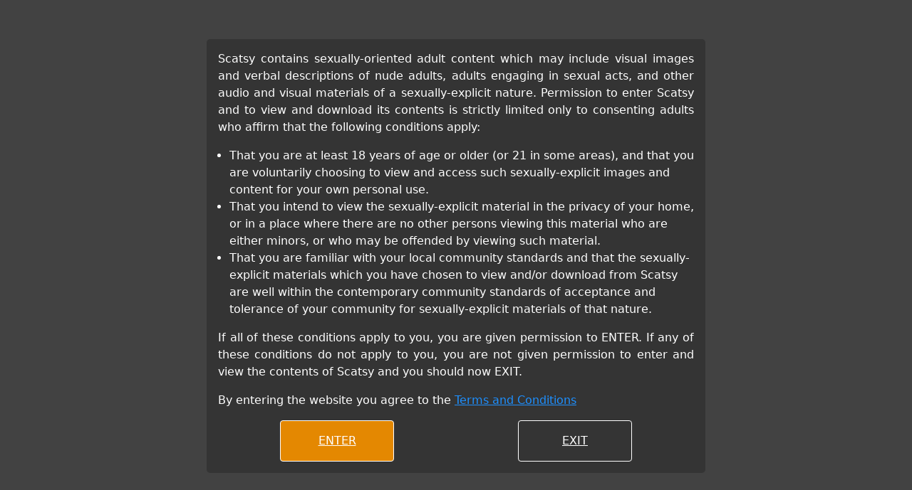

--- FILE ---
content_type: text/css
request_url: https://scatsy.com/wp-content/themes/scatsy/style.css?ver=111
body_size: 1946
content:
/*
Theme Name: scatsy
Theme URI: https://scatsy.com/
Author: Dharmendra
Author URI: 
Description: Our default theme for 2021 is designed to take full advantage of the flexibility of the block editor. Organizations and businesses have the ability to create dynamic landing pages with endless layouts using the group and column blocks. The centered content column and fine-tuned typography also makes it perfect for traditional blogs. Complete editor styles give you a good idea of what your content will look like, even before you publish. You can give your site a personal touch by changing the background colors and the accent color in the Customizer. The colors of all elements on your site are automatically calculated based on the colors you pick, ensuring a high, accessible color contrast for your visitors.
Tags: blog, one-column, custom-background, custom-colors, custom-logo, custom-menu, editor-style, featured-images, footer-widgets, full-width-template, rtl-language-support, sticky-post, theme-options, threaded-comments, translation-ready, block-styles, wide-blocks, accessibility-ready
Version: 1.3
Requires at least: 5.0
Tested up to: 5.4
Requires PHP: 7.0
License: GNU General Public License v2 or later
License URI: http://www.gnu.org/licenses/gpl-2.0.html
Text Domain: twentytwenty
*/
.current_page_item a.nav-link.active,
.current-menu-item a.nav-link {
    color: #e48801 !important;
    font-weight: 700 !important;
    font-size: 14px;
}

.viewAll:hover {
    color: #000000;
}

.filterType img {
    display: none;
}

.subHeading {
    font-size: 22px;
    color: #678492;
}

h5.text-uppercase.my-3.font-weight-bold {
    font-weight: 700;
    padding-left: 14px;
}

.wishlist-title-container {
    display: none;
}

.thick {
    text-decoration: none;
}

.videoFrame img {
    padding-top: 9px;
    min-height: 220px;
    max-height: 220px;
    margin-bottom: 10px;
    object-fit: cover;
    width: 100%;
    border-radius: 10%;
}

.card-title {
    font-size: 16px;
    color: #678492;
    font-weight: 700;
    margin-bottom: 0px;
}

.card-text {
    font-size: 14px;
    color: #fff;
    margin-bottom: 5px;
}

.text-dark {
    --bs-text-opacity: 1;
    color: rgba(var(--bs-dark-rgb), var(--bs-text-opacity)) !important;
}

.fw-bold {
    font-weight: 700 !important;
}

.btnSM {
    background: #a5b3d0 !important;
    font-size: 14px !important;
    border-radius: 35px !important;
    padding: 5px 10px !important;
    color: #fff !important;
    text-decoration: none;
}

.my-2 {
    margin-top: 0.5rem !important;
    margin-bottom: 0.5rem !important;
}

h2.hsize {
    font-weight: 700;
}

/*product css*/
.woocommerce ul.products li.product a img {
    box-shadow: none;
    min-height: 220px;
    max-height: 220px;
    object-fit: cover;
    width: 100%;
    border-radius: 2%;
}

li.product.type-product.status-publish {
    --bs-bg-opacity: 1;
    background-color: #cfbab3 !important;
    padding: 10px !important;
    list-style: none;
}

h2.woocommerce-loop-product__title {
    font-size: 16px !important;
    color: #678492 !important;
    font-weight: 700 !important;
    margin-bottom: 0px !important;
    margin-top: 12px;
}

span.woocommerce-Price-amount.amount bdi {
    color: #e48801 !important;
    font-weight: 700 !important;

}

.woocommerce ul.products li.product .button {
    float: right;
    background: #a5b3d0;
    font-size: 14px;
    border-radius: 35px;
    padding: 10px 15px;
    color: #fff;
    text-decoration: none;
}

.woocommerce ul.products li.product a {
    text-decoration: none;
    color: #000;
    font-weight: 700;
}

nav.woocommerce-breadcrumb {
    padding: 20px 20px !important;
    font-size: 17px;
    background-color: #424242;
    margin: 30px;
    border-radius: 10px;
    margin-left: 0px;
    margin-right: 0px;
    margin-right: 0px;
    margin-top: 20px;
    display: none;
}

@media (max-width:700px) {
    .filterType img {
        display: block;
    }
}

.container,
.container-lg,
.container-md,
.container-sm,
.container-xl {
    max-width: 1140px !important;
    background-color: 343434;
}

form#wpas-new-ticket {
    border: 1px solid #aea095 !important;
    padding: 10px;
}

button.wpas-btn.wpas-btn-default {
    background: #a5b3d0;
    border-radius: 20px;
    color: #fff;
    border: none;
    padding-left: 20px;
    padding-right: 20px;
    margin-left: 25px;
}

button.wpas-btn.wpas-btn-default:hover {
    color: #fff;
    background-color: #0a58ca;
    border-radius: 20px;
    border: none;
}

table#wpas_ticketlist {
    border: 1px solid #aea095 !important;
}

table#wpas_ticketlist thead tr th {
    color: #000 !important;
}

table#wpas_ticketlist tbody tr td {
    color: #000 !important;
}

span.wpas-label.wpas-label-ticket_type {
    color: #000;
}

span.wpas-label.wpas-label-status {
    background: #a5b3d0 !important;
}

.wpas-alert-info {
    color: #fff;
    background-color: transparent;
    border: none;
    margin-top: 20px;
}

#buddypress #header-cover-image {
    background-color: #343434 !important;
    border: solid 1px;
    border-radius: 10px;
}

#buddypress div#message p,
#sitewide-notice #message {
    background-color: #343434 !important;
    border: none;
    color: white;
}

.wpas-btn-default {
    color: #fff !important;
    background-color: #e48801 !important;
    border-radius: 20px;
    border: none;
    padding-left: 20px;
    padding-right: 20px;
}

.wpas-btn-default:hover {
    color: #fff !important;
    background-color: #e48801 !important;
    border-radius: 20px;
    border: none;
}

input#send {
    background: #a5b3d0 !important;
    color: #fff !important;
    border-radius: 20px;
    padding: 8px !important;
}

tr#m-1 {
    border: 1px solid #cfbab3;
}

tr#m-1 td {
    border: 1px solid #fff;
}

#iframeWrapperHeader {
    padding: 10px;
    cursor: move;
    z-index: 10;
    position: absolute;
    width: 50%;
    height: 62px;
    display: none;
}

.wpas-help-block {
    color: #fff;
}

--- FILE ---
content_type: text/css
request_url: https://scatsy.com/wp-content/themes/scatsy/css/custom_style.css?ver=111
body_size: 13027
content:
.banner {
	height: 80px;
	background: url('../images/banner1.png') no-repeat;
	background-size: cover;
	position: relative;
	display: flex;
	align-items: center;
	justify-content: center;
}

.banner::before {
	content: '';
	background: rgba(0 0 0 / 50%);
	top: 0;
	bottom: 0;
	left: 0;
	right: 0;
	position: absolute;
	z-index: 1
}

.searchbar {
	width: 100%;
	max-width: 700px;
	background: #fff;
	border-radius: 40px;
	z-index: 2;
	margin: 0 15px;
	display: flex;
	height: 65px;
	padding: 10px;
}

.searchbar .search-btn {
	display: flex;
	font-size: 14px;
	align-items: center;
	padding: 0 15px;
	background: #D8B924;
	border: none;
	border-radius: 40px;
	color: #fff
}

.searchbar .search-btn img {
	margin-right: 5px;
}

.searchbar input {
	border-radius: 40px;
	border: none;
}

form-label-left .btn-warning {
	background: #9c9057;
	border-color: #9c9057;
	color: #fff;
	font-weight: 500;
}

.btn-warning:hover {
	background: #7d7346;
	border-color: #7d7346;
	color: #fff;
	font-weight: 500;
}

.filterType.span {
	grid-column: span 4
}

.filterType span {
	margin-right: 2px
}

.viewAll {
	background: #e48801;
	font-size: 14px;
	border-radius: 35px;
	padding: 5px 10px;
	color: #fff;
	float: right;
	text-decoration: none;
	display: none;
}

.checkbox {
	display: flex;
	align-items: center;
	color: #6c757d;
}

.checkbox input {
	width: 16px;
	height: 16px;
	border: solid 1px #707070;
	margin-right: 10px;
}

.listBox {
	display: grid;
	padding: 15px 0;
	grid-template-columns: repeat(auto-fill, minmax(315px, 1fr));
	grid-gap: 30px;
	background-color: #424242;
	margin-top: 50px;
}

.listBox.similerTile {
	display: grid;
	padding: 15px 0;
	grid-template-columns: repeat(auto-fill, minmax(310px, 1fr));
	grid-gap: 15px;
}

.listBox li {
	border-radius: 8px;
	overflow: hidden;
	box-shadow: 0px 0px 15px rgba(0 0 0 / 14%);
}

.listBox li figure {
	margin: 0;
}

.listBox li figure img {
	width: 100%;
}

.listBox li .tilebody {
	padding: 15px;
	background: #393939;
}

.listBox li .tilebody .title {
	font-size: 14px;
	font-family: "Helvetica Neue", Helvetica, Arial, "Lucida Grande", sans-serif;
	font-weight: 600;
	color: #fff;
	margin-bottom: 5px;
	width: 100%;
	overflow: hidden;
	text-overflow: ellipsis;
	white-space: nowrap;
}

.listBox li .tilebody .videoType {
	font-size: 12px;
	margin-bottom: 5px;
	color: #cecece;
	width: 100%;
	overflow: hidden;
	text-overflow: ellipsis;
	white-space: nowrap;
}

.listBox li .tilebody .videoBy {
	font-size: 12px;
	margin: 0;
	color: #cecece;
	width: 100%;
	overflow: hidden;
	margin-bottom: 10px;
	text-overflow: ellipsis;
	white-space: nowrap;
}

.listBox li .tilebody .videoBy span {
	font-size: 12px;
	font-family: "Helvetica Neue", Helvetica, Arial, "Lucida Grande", sans-serif;
	font-weight: 600;
	margin: 0;
	color: #cecece;
	width: 100%;
	overflow: hidden;
	text-overflow: ellipsis;
	white-space: nowrap;
}

.listBox li .tilebody .btn {
	width: 100%;
	font-family: "Helvetica Neue", Helvetica, Arial, "Lucida Grande", sans-serif;
	font-size: 12px;
	font-weight: 600;
	border-radius: 4px;
	display: flex;
	align-items: center;
	justify-content: center;
	background: #343434;
	color: #fff
}

.listBox li .tilebody .btn span {
	margin-right: 5px;
}

.videoSection {
	padding-top: 15px;
	padding-bottom: 30px;
}

.videoSection figure {
	border-radius: 8px;
	overflow: hidden;
	box-shadow: 0 3px 6px rgba(0 0 0 / 6%)
}

.videoSection figure img {
	width: 100%
}

.videoContent {
	padding: 0 15px;
	display: flex;
	flex-direction: column;
	margin-top: 15px;
}

.videoContent .v-title {
	font-size: 26px;
	font-family: "Helvetica Neue", Helvetica, Arial, "Lucida Grande", sans-serif;
	font-weight: 600;
	color: #fff;
	margin-bottom: 5px;
	width: 100%;
	overflow: hidden;
	text-overflow: ellipsis;
	white-space: nowrap;
}

.videoContent .sub-title {
	font-size: 14px;
	font-family: "Helvetica Neue", Helvetica, Arial, "Lucida Grande", sans-serif;
	font-weight: 600;
	color: #cecece;
	margin-bottom: 5px;
	width: 100%;
	overflow: hidden;
	text-overflow: ellipsis;
	white-space: nowrap;
}

.videoContent .unlock {
	font-size: 12px;
	color: #cecece;
	margin: 15px 0;
}

.tagHeading {
	font-size: 22px;
	color: #eaeaea;
	margin-bottom: 10px;
	font-family: "Helvetica Neue", Helvetica, Arial, "Lucida Grande", sans-serif;
	font-weight: 600;
}

.tagList {
	display: flex;
	flex-wrap: wrap;
	padding: 0;
	grid-gap: 10px;
}

.tagList li {
	border: solid 1px #AEAEAF;
	border-radius: 40px;
	background: #000;
	color: #AEAEAF;
	font-size: 12px;
	padding: 7px 12px;
	transition: .3s;
	cursor: pointer;
}

.tagList li:hover {
	background: #AEAEAF;
	color: #fff;
}

.priceHeding {
	font-size: 48px;
	font-family: "Helvetica Neue", Helvetica, Arial, "Lucida Grande", sans-serif;
	font-weight: 600;
	color: #fff;
}

.planMain {
	position: relative;
	max-width: 900px;
	background: #fff;
	margin: auto;
	border-radius: 12px;
	border: solid 5px #D8B924;
	padding: 20px;
	margin-bottom: 80px;
}

.plan-bg {
	position: absolute;
	right: 0;
	bottom: 0;
}

.planMain .plan-title {
	font-size: 28px;
	color: #505050;
	font-family: "Helvetica Neue", Helvetica, Arial, "Lucida Grande", sans-serif;
	font-weight: 600;
	margin-bottom: 0
}

.planMain .plan-sub-title {
	font-size: 22px;
	color: #505050;
}

.planMain .plan-price {
	font-size: 30px;
	color: #333333;
	font-family: "Helvetica Neue", Helvetica, Arial, "Lucida Grande", sans-serif;
	font-weight: 600;
}

.planMain .btn-buy {
	background: #FF0000;
	color: #fff;
	font-family: "Helvetica Neue", Helvetica, Arial, "Lucida Grande", sans-serif;
	font-weight: 600;
	font-size: 24px
}

.plan-list {
	padding: 0;
}

.plan-list li {
	padding-left: 25px;
	color: #666666;
	font-size: 14px;
	background: url('../images/listCheck.svg') no-repeat left center;
	line-height: 30px
}

.secure-payment {
	padding: 80px 0;
	background: #2b2b2b;
}

.secure-payment .title {
	font-size: 30px;
	margin-bottom: 40px;
	font-family: "Helvetica Neue", Helvetica, Arial, "Lucida Grande", sans-serif;
	font-weight: 600;
	color: #fff;
}

.title-all {
	font-size: 30px;
	margin-bottom: 15px;
	font-family: "Helvetica Neue", Helvetica, Arial, "Lucida Grande", sans-serif;
	font-weight: 600;
	color: #fff;
}

.securelist {
	display: grid;
	grid-template-columns: repeat(auto-fill, minmax(30%, 1fr));
	grid-gap: 30px;
	padding: 0
}

.securelist li {
	background: #fff;
	border: 2px solid #e0e0e1;
	padding: 30px;
	border-radius: 8px;
}

.securelist li figure img {
	max-width: 100%
}

.securelist li h4 {
	font-family: "Helvetica Neue", Helvetica, Arial, "Lucida Grande", sans-serif;
	font-weight: 600;
	font-size: 14px;
	color: #303030;
}

.securelist li P {
	font-size: 12px;
	color: #303030;
}

.form-text h3 {
	font-size: 22px;
	font-family: "Helvetica Neue", Helvetica, Arial, "Lucida Grande", sans-serif;
	font-weight: 600;
}

.form-text h3 span {
	font-size: 12px;
	font-family: 'ProximaNova-Regular';
}

.form-box {
	max-width: 1000px;
	margin: auto;
	grid-gap: 30px
}

.form-box-main {
	width: 60%;
	background: #fff;
	padding: 20px;
	border-radius: 8px;
}

.continueBox {
	background: #fff;
	padding: 20px;
	border-radius: 8px;
	width: 40%;
	margin-bottom: auto;
}

.continueBox h3 {
	font-size: 14px;
	font-family: 'ProximaNova-Regular';
}

.section {
	padding: 80px 0
}

.sectionTop {
	padding: 20px 0
}

.account-create {
	background: #F3F3F3;
}

.account-create .or {
	display: flex;
	flex-direction: row;
	align-items: center;
	margin: 20px 0;
	width: 100%;
}

.account-create .or:before {
	content: "";
	border-color: currentcolor #e0e0e1 #e0e0e1;
	border-top: 1px solid #e0e0e1;
	width: 100%;
}

.account-create .or:after {
	content: "";
	border-color: currentcolor #e0e0e1 #e0e0e1;
	border-top: 1px solid #e0e0e1;
	width: 100%;
}

.nameSection {
	display: flex;
	grid-gap: 15px;
}

.nameSection .nameBlock {
	flex: 1;
}

.account-create .ortext {
	color: #7c7c7d;
	padding-left: 20px;
	padding-right: 20px;
	font-weight: 400;
}

.nav-bg {
	--bs-bg-opacity: 1;
	background-color: #cfbab3 !important;
}

.card {
	position: relative;
	display: -ms-flexbox;
	display: flex;
	-ms-flex-direction: column;
	flex-direction: column;
	min-width: 0;
	word-wrap: break-word;
	background-color: #393939;
	background-clip: border-box;
	box-shadow: 0 0 10px rgb(0 0 0 / 16%);
}

.media {
	display: -ms-flexbox;
	display: flex;
	-ms-flex-align: start;
	align-items: flex-start;
}

.media-body {
	-ms-flex: 1;
	flex: 1;
}

.media-body h6 {
	color: #000;
	font-size: 20px;
	font-family: "Helvetica Neue", Helvetica, Arial, "Lucida Grande", sans-serif;
	font-weight: 600;
}

.media-body .badge {
	padding: 8px 12px;
	font-family: 'ProximaNova-Regular';
	font-style: italic;
}

footer {
	width: 100%;
	background: #343434;
}

#order-heading {
	background-color: #edf4f7;
	position: relative;
	border-top-left-radius: 25px;
	max-width: 800px;
	padding-top: 20px;
	margin: 30px auto 0px
}

#order-heading .text-uppercase {
	font-size: 0.9rem;
	color: #777;
	font-weight: 600
}

#order-heading .h4 {
	font-weight: 600
}

#order-heading .h4+div p {
	font-size: 0.8rem;
	color: #777
}

.close {
	padding: 10px 15px;
	background-color: #777;
	border-radius: 50%;
	position: absolute;
	right: -15px;
	top: -20px
}

.wrapper {
	padding: 30px 50px 50px;
	max-width: 800px;
	background: #f9f9f9;
	margin: 0px auto 40px;
	border-bottom-left-radius: 25px;
	border-bottom-right-radius: 25px
}

.list div b {
	font-size: 0.8rem
}

.list .order-item {
	font-weight: 600;
	color: #6db3ec
}

.list:hover {
	background-color: #f4f4f4;
	cursor: pointer;
	border-radius: 5px
}

.btn-discount {
	font-size: 0.9rem;
	background-color: #66cdaa
}

.btn-discount:hover {
	background-color: #5cb99a
}

p.text-justify {
	font-size: 0.9rem;
	margin: 0
}


.subscriptions {
	border: 1px solid #ddd;
	border-left: 5px solid #ffa500;
	padding: 10px
}

.subscriptions div {
	font-size: 0.9rem
}

.closeFilter {
	position: absolute;
	color: #fff;
	right: 8px;
	top: 9px;
	display: none;
}

.filtershow {
	display: block;
	padding: 8px 12px;
	position: fixed;
	background: #0C0C0C;
	left: 0;
	top: 15%;
	z-index: 2;
	border-radius: 4px;
	display: none;
}

.mainBox,
.moreSection,
body {
	background: #424242;
}

@media(max-width: 425px) {
	.wrapper {
		padding: 20px
	}

	body {
		font-size: 0.85rem
	}

	.subscriptions div {
		padding-left: 5px
	}

	img+label {
		font-size: 0.75rem
	}
}

@media screen and (min-width: 1024px) {
	.mainBox {
		width: 1370px;
		max-width: 100%;
		margin-left: auto;
		margin-right: auto;
		display: flex;
		flex-wrap: wrap;
		align-items: stretch;
		justify-content: flex-start;
		flex-grow: 1;
		border-radius: 5px;
	}

	.leftFilter {
		display: block;
		width: auto;
		height: auto;
		position: static;
		flex-basis: 100%;
		min-width: 0;
		flex-basis: 19.099756691%;
		margin-right: 2.1897810219%;
		min-height: 0;
		background: #d9c6c0;
		padding: 0 15px;
		margin-bottom: auto;
		position: sticky;
		position: -webkit-sticky;
		top: 0;
		align-self: flex-start;
	}

	.titlebox {
		flex-basis: 78.7104622871%;
		;
		min-width: 0;
	}
}

@media screen and (max-width: 1024px) {
	.listBox {
		grid-template-columns: repeat(auto-fill, minmax(285px, 285px));
		grid-auto-columns: 290px;
		overflow: auto;
		grid-auto-flow: column;
	}
}

@media screen and (max-width: 768px) {
	.videoContent .v-title {
		font-size: 18px;
	}

	.tagHeading {
		font-size: 18px;
	}

	.closeFilter,
	.filtershow {
		display: block;
	}

	.titlebox {
		padding: 0 15px;
	}

	.titlebox.innerbox {
		padding: 0;
	}

	.videoSection {
		padding-bottom: 15px;
	}

	.videoContent {
		margin-bottom: 30px;
	}

	.filtershow.active {
		opacity: 0;
		user-select: none;
	}

	.leftFilter {
		position: fixed;
		left: -300px;
		transition: 0.3s;
		z-index: 2;
		background: #0C0C0C;
		top: 0;
		padding: 0 30px;
		bottom: 0;
		overflow: auto;
	}

	.plan-bg {
		display: none;
	}

	.plan-list {
		padding-top: 20px;
	}

	.priceHeding {
		font-size: 26px;
	}

	.planMain .plan-title,
	.planMain .plan-price,
	.title-all {
		font-size: 20px;
	}

	.planMain .plan-sub-title,
	.planMain .btn-buy {
		font-size: 16px;
	}

	.leftFilter.active {
		left: 0;
	}

	.leftFilter.active::after {
		content: '';
		position: fixed;
		top: 0;
		bottom: 0;
		right: 0;
		left: 0;
		background: rgb(0 0 0 / 82%);
		z-index: -1;
	}
}

@media screen and (max-width: 680px) {
	.secure-payment .title {
		font-size: 24px;
	}

	.listBox {
		grid-template-columns: repeat(auto-fill, minmax(100%, 1fr));
	}

	.securelist {
		grid-template-columns: repeat(auto-fill, minmax(100%, 1fr))
	}
}


.searchbar1 {
	font-size: 30px;
	color: #000000;
	font-weight: 700;
}

h1.title a {
	text-decoration: none;
}

a.make-a-bid {
	text-decoration: none;
}

a.make-a-bid:hover {
	color: #000000;
}

a.dblink {
	color: #e48801;
	text-decoration: none;
}

a.dblink:hover {
	color: #ffffff;
	text-decoration: none;
}

p.pgraph {
	background: #1e1d1d;
	padding: 5px;
	margin-top: 10px;
}

.wpuf-form-add.wpuf-form-layout2 ul.wpuf-form li .wp-editor-wrap .mce-panel {
	background: #e2e2e3 !important;
}

i.fas.fa-sign-out-alt.logout {
	margin-top: 0px;
	padding: 0px;
}

.menu-item-type-custom {
	list-style: none;
}

.widget_nav_menu {
	list-style: none;
}

ol,
ul {
	padding-left: 0rem !important;
}

#select2-billing_country-results {
	background-color: #424242;
}


.product-stock-status span.nobr {
	color: #ffffff;
}

.cart_totals h2,
tr.cart-subtotal th,
tr.order-total th {
	--bs-text-opacity: 1;
	color: #fff !important;
	font-size: 1.5rem;
	margin-top: 10px;
}

table.shop_table.shop_table_responsive.back {
	background-color: #aea095;
	border-radius: 10px;
}

tr.cart-subtotal th {
	color: #fff !important;
	font-size: 14px;
}

tr.order-total th {
	font-size: 14px;
	color: #fff !important;
}

p.videoBy span {
	font-size: 12px;
	font-family: 'Montserrat';
	font-weight: 600;
	margin: 0;
	color: #cecece;
	width: 100%;
	overflow: hidden;
	text-overflow: ellipsis;
	white-space: nowrap;
}

p.stock.out-of-stock {
	color: #ef0d0d !important;
}

ul.products.columns-4 {
	margin-top: 10px;
}

.woocommerce.columns-4 {
	margin-top: 5px;
}

select.orderby {
	height: 40px;
	border: none;
	background: #424242 !important;
	color: #ffffff !important;

}

.sub-menu {
	position: absolute;
	z-index: 3;
	background: #252525;
	padding-left: 10px;
	display: none;
}

.menu-item-has-children:hover .sub-menu {
	display: block;
}

/*new csss*/
.products li h2 {
	font-size: 16px;
}

.products li .price {
	display: block;
}

nav.woocommerce-breadcrumb a {
	text-decoration: none;
}

.woocommerce-ordering {
	margin-bottom: 1rem;
	text-align: right;
}

span.posted_in a {
	text-decoration: none;
}

.woocommerce-produc-scatshop {
	display: inline-flex;
	padding: 1px;
}

a.added_to_cart.wc-forward {
	position: absolute;
	margin-top: 8px;
	color: #ffffff;
	text-decoration: none;
	padding-left: 5px;
	font-weight: 500;
	display: none;
}

span.page-numbers.current {
	padding: 5px 10px;
	background: #b19823;
	color: #fff;
}

a.page-numbers {
	display: inline-block;
	position: absolute;
	margin-top: -25px;
	margin-left: 30px;
	background: black;
	padding: 5px 10px;
}

a.next.page-numbers {
	margin-left: 60px;
	background: #080808;
}

.cart_item img.attachment-woocommerce_thumbnail.size-woocommerce_thumbnail {
	max-width: 100% !important;
}

td.product-name a {
	color: #fff;
	text-decoration: none;
	font-size: 20px;
	font-weight: 600;
	position: relative;
	top: -20px;
}

td.product-name a:hover {
	color: e48801 !important;
	text-decoration: none;
	font-size: 20px;
	font-weight: 600;
}

.woocommerce .cart-collaterals .cart_totals,
.woocommerce-page .cart-collaterals .cart_totals {
	float: left;
	width: 100% !important;
}

dd.variation-SoldBy p a {
	color: #fff;
	font-size: 14px;
}

.woocommerce-cart-form dt.variation-SoldBy {
	color: #fff;
	position: relative;
	top: -20px;
}

a.button:hover {
	color: #ccc;
}

.wpb_animate_when_almost_visible {
	opacity: 1 !important;
}

/*product details page*/
.summary.entry-summary {
	display: inline-block;
	color: #fff;
	vertical-align: top;
	margin-left: 0px;
	padding-top: 0px;
	width: 50%;
	padding-left: 20px;
	border-radius: 10px;
}

.gf_browser_chrome {
	padding: 10px;
}

.woocommerce-error,
.woocommerce-info,
.woocommerce-message {
	background-color: #393939 !important;
	border: none;
	color: #fff;
	margin: 0px;
}

.gform_wrapper span.ginput_total {
	color: #fff !important;
}

.summary .product_title {
	font-size: 18px;
}

.summary .quantity input {
	width: 65px;
	padding: 10px;
	float: left;
}

li.friend-tab a {
	color: #a57215;
	padding: 10px;
}

ul.acfb-holder li.friend-tab {
	padding: 6px 7px !important;
	background: transparent !important;
}

.summary .cart button {
	padding: 7px 15px;
	background: #e48801;
	border: 0px;
	color: #fff;
	margin: 0px 0px;
	border-radius: 20px;
}

.related.products h2 {
	color: #e48801;
	font-size: 20px;
	font-weight: 700;
}

.single_add_to_wishlist {
	text-decoration: none;
}

ul.products.columns-4 {
	padding-left: 0px !important;
}

.products li h2 {
	margin-left: 0px !important;
}

.btn-info {
	color: #000;
	background-color: #e48801;
	border: none;
	border-radius: 20px;
}

.btn-info:hover {
	background-color: #e48801;
	border: none;
	border-radius: 20px;
}

a.btn.btn-info.space {
	margin-right: 5px;
	font-size: 14px;
	color: #ffffff;
	margin-bottom: 5px;
	padding: 5px 15px;
	position: relative;
	z-index: 99;
}

.wcv_shop_description {
	color: #ffffff;
	font-size: 16px;
	background: #222222;
	text-align: justify;
	padding: 10px !important;
}

/*product tabs*/
ul.tabs.wc-tabs {
	display: inline-flex;
	padding-left: 0px;
}

ul.tabs.wc-tabs li {
	background: #d9c6c0;
	padding: 10px;
	list-style: none;
}

ul.tabs.wc-tabs li.active,
ul.tabs.wc-tabs li:active {
	background: none;
	border-radius: 16px;
	margin-left: 0px;
	padding: 0px;
	list-style: none;
	font-size: 1.5rem;
}

ul.tabs.wc-tabs li.active a {
	color: #fff !important;
	font-size: 25px;
}

ul.tabs.wc-tabs li a {
	text-decoration: none;
	color: #e48801 !important;

}

ul.tabs.wc-tabs li a:hover {
	color: #e48801;
	/* background: #e48801;*/
	border: none;
}

/*review (rating) product*/
h2.woocommerce-Reviews-title {
	font-size: 20px;
}

ul.tabs.wc-tabs li {
	background: transparent;
}

.woocommerce-tabs.wc-tabs-wrapper {

	margin-top: 3%;
	background-color: #393939;
	border-radius: 10px;
	padding: 20px;
}

.summary .quantity input {
	color: #000000;
}

a.button.wc-forward {
	background: #e48801;
	padding: 6px;
	text-decoration: none;
	border-radius: 20px;
}

.woocommerce .quantity .qty {
	color: #000000;
}

/*commenting*/
.commentlist li {
	background: #FFE;
	padding: 10px;
	min-height: 120px;
}

.commentlist img {
	border-radius: 100px;
}

.star-rating {
	font-size: 12px;
	width: 15%;
	display: none !important;
}

.commentlist .description {
	width: 80%;
	margin-left: 20%;
	margin-top: -100px;
}

p.meta {
	font-size: 11px;
	width: 15%;
}

.comment-reply-title {
	font-size: 18px;
	font-weight: 600;
}

.stars span a {
	margin-right: 10px;
	position: relative;
}

.stars span a:after {
	content: "\f005";
	position: absolute;
	width: 25px;
	height: 20px;
	background-color: #e48801;
	color: #fff;
	z-index: 2;
	left: 0;
	font-family: 'Font Awesome 5 Free';

}

.stars span a.active:after {
	content: "★";
	font-size: 25px;
	line-height: 18px;
	margin-left: -3px;
}

.comment-form-comment label {
	display: block;
}

.comment-form-comment textarea#comment {
	width: 50%;
	height: 130px;
}

.comment-form-author label {
	display: block;
}

.comment-form-author input {
	width: 50%
}

.comment-form-email label {
	display: block;
}

.comment-form-email input {
	width: 50%
}

input#author {
	height: 30px;
}

input#email {
	height: 30px;
}

input#submit {
	padding: 5px;
	background: #e48801;
	border-color: #e48801;
	width: 10%;
	color: #fff;
	border-radius: 50rem !important;
}

input#submit:hover {
	padding: 5px;
	background-color: #0b5ed7;
	border-color: #0a58ca;
	width: 10%;
	color: #fff;
	border-radius: 50rem !important;
}

/*wishlist*/
span.dateadded {
	color: #ffffff;
}

.wishlist_table .product-stock-status span.wishlist-in-stock {
	color: #01e401;
}

h4.yith-wcwl-share-title {
	color: #ffffff;
	font-size: 20px;
}

.wishlist-title.wishlist-title-with-form h2 {
	color: #ffffff;
	font-size: 20px;
}

td.wishlist-empty {
	color: #ffffff;
}

.woocommerce-orders-table__header span.nobr {
	color: #ffffff;
}

.woocommerce-orders-table__cell time {
	color: #ffffff;
}

td.woocommerce-orders-table__cell.woocommerce-orders-table__cell-order-status {
	color: #ffffff;
}

td.woocommerce-orders-table__cell.woocommerce-orders-table__cell-order-total {
	color: #fff;
}

.woocommerce-MyAccount-content {
	/* width: 80%;
    float: right;
    margin-top: -240px;*/
	/*background-color:#393939;*/
	padding: 10px;
	border-radius: 10px;
}

nav.woocommerce-MyAccount-navigation {
	margin-top: 20px;
}

.titlebox1 {
	width: 100%;
	min-width: 1;
	margin-top: -3%;
}

.woocommerce-loop-product__link {
	text-decoration: none !important;
}

h3.address_title {
	/* color: #ffffff;*/
	font-size: 1.5em;
}

address.detail_class {
	/*  color: #ffffff;*/
	margin-bottom: 0px;
}

/*vendor dashboard*/
pre {
	white-space: pre-wrap;
	word-wrap: break-word;
	background: #f8f8f8;
	border: 1px solid #181818;
	color: #333 !important;
	padding: 10px !important;
	margin-top: 10px;
}

tr.bgcolor {
	/*background: black;*/
	color: #ffffff;
}

tr.bgcolor1 td {
	color: #ffffff;
}

.filterList ul li {
	margin-bottom: 2px !important;
	list-style: none;
}

.filterList {
	padding: 0px !important;
}

.data-base {
	margin-top: 15px;
	margin-bottom: 15px !important;
}

.date-pick {
	padding: 5px 0px;
}

h2.h2class,
h3.h2class {
	font-size: 25px;
	color: #ffffff;
}

p.form-row {
	width: 100%;
}

p.settingshop input {
	width: 100%;
	height: 30px;
}

.table-decor tr td {
	border: 0px
}

.pv_shop_name_container,
.pv_paypal_container {
	margin-left: 5px;
}

.pv_paypal_container p input,
.pv_shop_name_container p input {
	width: 33.33%;
	height: 30px;
}

.checkbox {
	display: inline;
}

.tdclass {
	color: #ffffff;
}

.headingsd {
	font-size: 20px;
}

#buddypress div.item-list-tabs {
	background: #343434 !important;
	color: #fff;
	padding: 10px;
}

#buddypress div.item-list-tabs ul li.current a,
#buddypress div.item-list-tabs ul li.selected a {
	background-color: #343434;
	color: #e48801 !important;
}

.wcv_shop_description {
	color: #ffffff;
}

form#profile-edit-form h2 {
	font-size: 20px;
	color: #fff;
}

h1.shopname {
	color: #ffffff;
	font-size: 25px;
	margin-top: -105px;
	text-align: justify;
	padding: 3px 15px;
	border: 1px solid #e48801;
	border-radius: 40px;
	background-color: #34343457;
}

.wcv_shop_description {
	background: #393939 !important;
	border-radius: 10px;
	margin-bottom: 20px;
}

h1.shopname1 {
	color: #ffffff;
	font-size: 16px;
	background: #222222;
	padding: 4px;
	text-align: justify;
	padding: 10px;
}

ul.wc_payment_methods.payment_methods.methods {
	padding-left: 10px !important;
}

ul.woocommerce-error li {
	color: #ffffff;
	margin-left: 40px !important;
}

div#buddydrive-main #buddydrive-actions-form,
div#buddydrive-main #buddydrive-load-more,
div#buddydrive-main #buddydrive-status div.buddydrive-feedback,
div#buddydrive-main .buddydrive-toolbar {
	background: #343434 !important;
	border: none !important;
}

div#buddydrive-main {
	background: #424242;
}

legend#field_1-1 {
	font-size: 20px;
	color: #fff;
}

div#buddypress {
	padding: 20px !important;
}

#buddypress .standard-form label,
#buddypress .standard-form legend,
#buddypress .standard-form span.label {
	margin: 5px 0 5px;

}

.profile p {
	color: #fff !important;
}

.bp-avatar-nav ul.avatar-nav-items li.current {
	background: #e48801;
	color: #ffffff;
	border: none;

}

.avatar-history-action {
	background-color: #e48801;
	padding: 5px 15px;
}

#bp-avatar-feedback {
	background-color: #393939;
	border: none;
}

.seller-bank-message {
	padding: 10px;
	background: #f0f0f0;
	border: 1px dashed #ccc;
}

.seller-bank-message a {
	color: #000000;
	text-decoration: none;
}

#buddypress table#message-threads tr.unread td {
	background: transparent;
	border-top: 1px solid #a57215;
	border-bottom: 1px solid #a57215;
	font-weight: 700;
	background: #e4880142;
}

/*PAYOUT SETTING FORM CSS*/
input#wcv_bank_account_name,
input#wcv_bank_account_number,
input#wcv_bank_name,
input#wcv_bank_account_type,
input#wcv_bank_routing_number,
input#wcv_bank_iban,
input#wcv_bank_bic_swift {
	width: 100%;
	padding: 3px;
	border-radius: 5px;
}

textarea#wcv_account_holder_address,
textarea#wcv_bank_physical_address {
	width: 100%;
	padding: 10px;
	border-radius: 5px;
}

.term-description p {
	color: #ffffff;
}

/*user frontend form*/
body ul.wpuf-form li .wpuf-label {
	width: 20% !important;
}

body ul.wpuf-form li .wpuf-fields {
	width: 80% !important;
}

.wpuf-form-add.wpuf-form-layout2 {
	background: transparent !important;
	padding: 0px 50px !important;
}

.mce-toolbar .mce-ico {
	color: #000000 !important;
}

.wpuf-form-add.wpuf-form-layout2 ul.wpuf-form li .wp-editor-wrap .mce-btn.mce-listbox {
	background: #ffffff !important;
}

.wpuf-form-add.wpuf-form-layout2 ul.wpuf-form li .wpuf-label {
	color: #000000 !important;
}

.wpuf-form-add.wpuf-form-layout2 ul.wpuf-form li .wpuf-fields .wpuf-help {
	color: #fff !important;
	text-align: justify;
}

/*product edit page*/
h2.customc {
	font-size: 30px;
	font-weight: 600;
	color: #ffffff;
}

h2.page-head span {
	color: #fff;
	font-size: 30px;
	font-weight: 600;
	text-transform: capitalize;
}

span.wpuf-help {
	color: #ffffff !important;
}

/*ticket css code here*/
.wpas-alert.wpas-alert-info a {
	color: #e48801;
}

.ticket-desc {
	color: #ffffff;
	margin: 11px;
}

.wpas-table {
	color: #ffffff !important;
}

.wpas-reply-attachements {
	background-color: #9c9057 !important;
}

.wpas-mfp-fullscreen-popup .white-popup .wpas_mfp_window_wrapper {
	background: #936828;
}

a.btn.btn-primary.space {
	margin-right: 5px;
}

span.activity {
	color: #ffffff;
	margin-top: 10px;
}

/*top sellers page*/
.heading {
	font-size: 20px;
	color: #ffffff;
	margin-top: 5px;
	background-color: #ad9419;
	padding: 5px;
}

label.wpuf-radio-block {
	color: #000 !important;
}

/*order table*/
.table {
	color: #ffffff;
}

.table-striped>tbody>tr:nth-of-type(odd) {
	color: #ffffff;
}

.table-striped tbody tr:nth-child(odd) td,
.table-striped tbody tr:nth-child(odd) th {
	background-color: unset;
}

.table-bordered {
	border: 1px solid #dddddd;
	border-collapse: collapse !important;
}

.term-description p {
	background: #2c2b2b;
	padding-left: 10px;
	padding-top: 10px;
	padding-bottom: 10px;
}

.term-description a {
	background: #9c9057;
	padding: 5px;
	text-decoration: none;
}

.term-description a:hover {
	color: #ffeb00;
}

.z-1-indexing {
	top: 50px;
	left: 459px;
	z-index: 99;
	display: none;
}

iframe.embed-responsive-item.rounded-3.index-1.position-absolute.mt-5.mx-3 {
	margin-top: 4em;
}

.slideText {
	font-size: 30px;
	color: #fff;
}

.btn-primary {
	background: #e48801;
	border-color: #e48801;

}

.btn-primary:hover {
	background: #e48801 !important;
	border-color: #e48801 !important;
}

.banner-space {
	padding-bottom: 120px;
	/* padding-left: ; */
}

.woocommerce-loop-product__title {
	overflow: hidden;
	text-overflow: ellipsis;
	display: block;
	white-space: nowrap;
}

li.product.type-product.status-publish.product-type-simple {
	--bs-bg-opacity: 1;
	background-color: #cfbab3 !important;
	padding: 10px !important;
	margin: 0 2.5% 2.992em 0 !important;
	display: inline-table;
	margin-top: 10px;
	width: 30.75% !important;
}

li.product.type-product.status-publish.product-type-simple a {
	text-decoration: none;
	font-weight: 700;
}

a.button.add_to_cart_button.product_type_variable {
	/* float: right; */
	/* background: #678492; */
	float: right;
	background: #e48801;
	font-size: 14px;
	border-radius: 35px;
	padding: 8px 10px;
	color: #fff;
	text-decoration: none;
	margin-top: 15px;
}

a.add_to_wishlist.single_add_to_wishlist {
	text-decoration: none;
	color: #000;
	font-weight: 700;
}

.woocommerce ul.products li.product,
.woocommerce-page ul.products li.product {
	margin: 0px 0.5% 0em 0px !important;
}

iframe.embed-responsive-item.rounded-3.index-1.position-absolute.mt-5.mx-3 {
	margin-top: 60px !important;
}

.fa-heart:before {
	color: #ff0707 !important;
}

.btnSM {
	margin-left: 5px !important;
}

.fa-heart-o:before {
	content: "\f08a";
	color: #fff !important;
}

.add-to-wishlist-before_image .yith-wcwl-add-to-wishlist i {
	margin: 5px;
}

.columns-4 li.product.type-product.status-publish.product-type-simple {
	--bs-bg-opacity: 1;
	background-color: #cfbab3 !important;
	padding: 10px !important;
	display: inline-table;
	margin-top: 10px;
	width: 22% !important;
}

ul.columns-4 li.product a img {
	box-shadow: none;
	min-height: 220px;
	max-height: 220px;
	object-fit: cover;
	width: 100%;
	border-radius: 10%;
}

nav.woocommerce-breadcrumb a {
	color: #fff;
}

i.fa-solid.fa-cart-shopping {
	color: #ffffff;
}

.related li.product.type-product.status-publish.product-type-simple {
	--bs-bg-opacity: 1;
	background-color: #cfbab3 !important;
	padding: 10px !important;
	display: inline-table;
	margin-top: 10px;
	width: 21% !important;
}

span.posted_in.p_cat a {
	color: #fff;
}

span.posted_in.p_cat a:hover {
	color: #e48801;
}

a.wcvendors_cart_sold_by_meta {
	color: #fff;
	font-weight: 600;
}

.sm-cart {
	margin-left: auto;
	display: none;
}

.mdCart {
	display: block;
}

.seller-bank-message {
	padding: 10px;
	background: #393939;
	border: none;
	border-radius: 10px;
	color: #fff;
}

.wishList {
	display: flex;
	flex-wrap: wrap;
	grid-gap: 10px;
}

@media screen and (max-width: 768px) {
	.sm-cart {
		display: block;
		position: relative;
	}

	.mdCart {
		display: none;
	}

	.sm-cart a {
		display: flex;
		align-items: center;
	}

	.sm-cart a span {
		width: 18px;
		height: 18px;
		border-radius: 50%;
		background: #e48801;
		position: absolute;
		color: #fff;
		right: 8px;
		top: -1px;
		text-align: center;
		font-size: 12px;
	}

	.slideText {
		font-size: 22px;
	}

	.woocommerce ul.products li.product,
	.woocommerce-page ul.products li.product {
		float: left;
		margin: 0 0 0.5em 0 !important;
		padding: 0;
		position: relative;
		width: 100% !important;
	}

	.summary.entry-summary {
		display: inline-block;
		color: #fff;
		vertical-align: top;
		margin-left: 0px;
		padding-top: 0px;
		width: 100%;
		background-color: #393939;
		padding: 5px;
	}

	nav.woocommerce-breadcrumb {
		padding: 15px 24px !important;
	}

	nav.woocommerce-breadcrumb a {
		color: black;
	}

	i.fa-solid.fa-cart-shopping {
		color: #ffffff;
	}

	.columns-4 li.product.type-product.status-publish.product-type-simple {
		--bs-bg-opacity: 1;
		background-color: #cfbab3 !important;
		padding: 10px !important;
		display: inline-table;
		margin-top: 10px;
		width: 100% !important;
	}

	ul.columns-4 li.product a img {
		box-shadow: none;
		min-height: 220px;
		max-height: 220px;
		object-fit: cover;
		width: 100%;
		border-radius: 10%;
	}

	img.wp-post-image {
		max-width: 100%;
		max-height: 300px;
		object-fit: cover;
	}

	span.posted_in.p_cat a {
		color: #000000;
		font-weight: 700;
	}

	a.wcvendors_cart_sold_by_meta {
		color: #000000;
		font-weight: 600;
		text-decoration: none;
	}

	.gform_legacy_markup_wrapper .gform_footer {
		padding: 0px !important;
		margin: 0px !important;
	}
}

.product_meta {
	margin-top: 20px !important;
}

ul#menu-all-categories li a {
	font-weight: 700 !important;
}

.banner {
	display: none;
}

h2.scat-tab {
	display: none;
}

.yith-wcwl-add-to-wishlist {
	margin-top: 0px;
}

.yith-wcwl-add-button a span {
	color: #fff !important;
	font-weight: 400 !important;
	margin-left: -10px;
}

.quantity {
	display: none;
}

ul.tabs.wc-tabs {
	background-color: transparent;
	width: 100% !important;
}

.menu .menu-item {
	list-style: none;
}

.woocommerce-message::before {
	content: "\e015";
	color: #ffffff;
}

.woocommerce table.shop_table {
	background: #393939 !important;
	margin-bottom: 0px;
	margin-top: 10px;
}

.woocommerce a.remove:hover {
	color: red !important;
	background: transparent !important;
	padding: 0px !important;
}

dd.variation-SoldBy a:hover {
	color: #e48801 !important;
}

a.checkout-button.button.alt.wc-forward {
	background: #e48801 !important;
	border-color: #e48801 !important;
	padding: 10px 20px;
}

a.checkout-button.button.alt.wc-forward:hover {
	padding: 10px 20px;
	background-color: #e48801 !important;
	border-color: #e48801 !important;
}

.woocommerce-checkout td.product-name a {
	color: #000000;
	text-decoration: none;
	font-weight: 600;
	position: relative;
	top: 0px;
	font-size: 1rem;
}

h3#order_review_heading {
	--bs-text-opacity: 1;
	color: #6c757d !important;
}

.two-column-layout-left {
	background: #393939;
}

.woocommerce-checkout .cclw_opc_main .border_html {
	background: #393939;
}

.checkout-two-column-layout .two-column-layout-right {
	background: #393939 !important;
	margin-bottom: 20px;
}

#cclw_order_details_table .cclw_order_review_table td.name.more_details {
	display: none;
}

td.thumb img {
	width: 50%;
}

#add_payment_method #payment,
.woocommerce-cart #payment,
.woocommerce-checkout #payment {
	background: #393939;
	border-radius: 5px;
}

#cclw_order_details_table .cclw_order_review_table table th {
	background: #393939 !important;
	color: #fff !important;
}

/* td.cclw_qty {
	display: none !important;
} */

span.woocommerce-terms-and-conditions-checkbox-text {
	color: #fff;
}

/* 
th.qty {
	display: none !important;
} */

a.woocommerce-privacy-policy-link {
	color: #fff;
}

span.woocommerce-terms-and-conditions-checkbox-text a {
	color: #fff;
}

.woocommerce ul.order_details li {
	border-right: 1px dashed #aea095;
}

.woocommerce #respond input#submit,
.woocommerce a.button,
.woocommerce button.button,
.woocommerce input.button {
	color: #ffffff !important;
	background-color: #e48801 !important;
	border-radius: 20px !important;
	margin: 10px;
}

.wcv_shop_description p {
	color: #fff !important;
}

p.txtcolor {
	color: #fff;
}

.woocommerce-info {
	border: none;
	color: #fff;
	margin-bottom: 0px;
}

.u-column2.col-2 h2 {
	font-size: 20px;
	color: black;
}

.mark,
mark {
	padding: .2em;
	background-color: #e48801;
	border-radius: 20px;
	background: none;
	color: #fff;
}

p {
	margin-bottom: 1rem;
	color: white;
	text-align: justify;
}

.woocommerce-table__line-item.order_item td.product-name a {
	color: #e48801;
	text-decoration: none;
	font-size: 20px;
	font-weight: 600;
	position: relative;
	top: 0px;
}

.woocommerce form .form-row label {
	line-height: 2;
	color: #fff;
}

.u-column1.col-1 h2 {
	font-size: 20px;
	color: black;
}

a {
	text-decoration: none;
}

a:hover {
	color: #E48801;
}

label {
	display: inline-block;
	color: #fff !important;
}

li {
	list-style: none !important;
}

.wc-new-badge {
	display: none;
}


#buddypress .comment-reply-link,
#buddypress .generic-button a,
#buddypress .standard-form button,
#buddypress a.button,
#buddypress input[type=button],
#buddypress input[type=reset],
#buddypress input[type=submit],
#buddypress ul.button-nav li a,
a.bp-title-button {
	background: #e48801 !important;
	border: none !important;
	color: #fff !important;
	padding-right: 20px;
	border-radius: 20px;
	padding-left: 20px;
	opacity: 100%;
}

#buddypress .standard-form input[type=password] {
	width: 50% !important;
}

form#settings-form #email {
	width: 50% !important;
}

#buddypress table.profile-settings th.title {
	width: 80%;
	background: #343434 !important;
	padding: 5px;
}

[type=submit],
button {
	-webkit-appearance: button;
	color: #fff !important;
	border: none !important;
	padding-left: 10px;
	padding-right: 10px;
	border-radius: 30px;
}

table.messages-notices thead tr {
	background: #343434 !important;
}

/*.message-action-star span.icon:before {
    color: #ffe000!important;
    content: "\f154";
}*/
#buddypress p.warning {
	background-color: #393939 !important;
	border: none;
	color: #fff !important;
}

.woocommerce span.onsale {
	top: 10px !important;
	left: 22px !important;
}

.wpuf-button.wpuf-insert-image {
	display: none !important;
}

#buddypress .field-visibility-settings-notoggle {
	color: #fff;
}

[type=submit]:not(:disabled),
button:not(:disabled) {
	background-color: #e48801;
	padding: 5px 10px;
}

.page-link:focus {
	background-color: #e48801;
}


.woocommerce div.product {
	position: relative;
	padding: 5px;
}

.mainBox .sticky-top {
	align-self: flex-start;
}

.nav-link {
	color: #fff !important;
	font-size: 14px;
}

.adjs {
	padding: 20px 15px 15px 15px;
	background-color: #343434;
	border-radius: 5px;
}

.main-div {
	padding: 20px;
}

.b1color {
	background-color: #e48801 !important;
}

body {
	background: #505050
}

.z-1-indexing {
	top: 37px;
	left: 455px;
}

.banner-space {
	padding-bottom: 120px;
}

.thick {
	text-decoration: none;
}

.text-c {
	color: #d9c6c0;
}

tr {
	border: 1px;
}

td {
	border: 1px;
}

.back {
	background-color: #424242;
	border-radius: 10px;
	margin-bottom: 20px;
	margin-top: 40px;
	width: 65%;
}

.nav-linked {
	border-right: 1px solid #000;
	padding: 0;
	line-height: 15px;
	letter-spacing: 1px;
	font-size: 17px;
}

.bground {
	background-color: #aba6aa
}

/* .discrip{background-color:} */
.tuxt {
	text-decoration: none;
}

.top_nav {
	margin-left: 70px;
}

.breadcrumb2 {
	text-align: center;
	color: white;
}

.crumb {
	font-size: 13px;
}

.scale {
	border-right: 1px solid #000;
	line-height: 1px;
}

.discrip2 {
	border: px solid white;
	padding-top: 50px;
}

.nav-item:last-child .nav-link {
	border-right: none;
}

.btn-primary {
	padding-left: 30px;
	padding-right: 30px;
	border-radius: 20px;
	margin-bottom: 20px;
	margin-top: 10px;
}

.input-group-text {
	background: #fff;
	border: none;
	color: #939091
}

.slideText {
	font-size: 30px
}

.subHeading {
	font-size: 22px;
	color: #678492
}

.categoriesHeading {
	font-size: 18px;
	color: #678492;
	position: relative;
	display: flex;
	align-items: center;
	grid-gap: 10px
}

.categoriesHeading::before {
	content: '';
	width: 15px;
	height: 15px;
	border-radius: 4px;
	background: #678492
}

.catList {
	padding-left: 25px
}

.videoHeading span {
	font-size: 24px !important;
	color: #e48801 !important;
	font-weight: 500;
}

.btnSM {
	background: #e48801 !important;
	font-size: 14px;
	border-radius: 35px;
	padding: 5px 10px;
	color: #fff;
	text-decoration: none;
}

.btnSM:hover {
	color: #fff
}

.videoFrame {
	background: #000;
	border-radius: 8px;
	height: 249px;
}

.card-title {
	font-size: 16px;
	color: #678492;
	font-weight: 700;
	margin-bottom: 0px
}

.card-text {
	font-size: 14px;
	color: #fff;
	margin-bottom: 5px
}

.card-body {
	padding: 1rem 0rem
}

.pagination {
	grid-gap: 10px
}

.page-link {
	background: transparent;
	color: #000;
	border: none;
}

.nextPage {
	background: #678492;
	color: #fff;
}

.page-item.active .page-link,
.page-item:hover .page-link {
	background: #678492;
	color: #fff;
	border-radius: 50%;
}

.checkList li {
	display: flex;
	position: relative;
	padding-left: 25px
}

.checkList li span {
	position: absolute;
	left: 0;
	top: 3px;
	color: #00f4bf;
}

.loginBox {
	height: 100vh;
}

.loginText {
	font-size: 22px;
}

.loginOption {
	font-size: 14px;
	color: #000
}

.niceSee::before {
	position: absolute;
	content: '';
	width: 180px;
	height: 180px;
	background: #424242;
	border-radius: 12px;
	transform: rotate(45deg);
	z-index: -1;
	left: -80px;
	top: 0px;
}

.seeHeading {
	font-size: 30px;
}

.seeSub {
	font-size: 20px
}

.logoLogin {
	position: absolute;
	top: 20px;
	left: 40px
}

.loginLeft {
	padding-left: 40px;
}

.tab-btn.active {
	background-color: #a5b3d0 !important;
	border: none;
}

.dborder {
	border: none !important;
	padding: 0px;
}

.is-active {
	background-color: #e48801;
	border-radius: 16px;
}

.vc_btn3.vc_btn3-color-orange.vc_btn3-style-modern {
	border: none !important;
	background-color: #e48801 !important;
	border-radius: 20px;
}

.vc_btn3.vc_btn3-color-inverse.vc_btn3-style-modern {
	border-radius: 20px !important;
	background-color: #e48801 !important;
	border: none;
}

.vc_general.vc_cta3.vc_cta3-shape-rounded {
	border: none !important;
	background-color: #393939 !important;

}

#fullDiv {
	background: #424242;
	border-radius: 10px;
	padding: 22px 12px;
	margin-top: 50px;
}

.wpb_content_element {
	padding: 10px;
	margin-bottom: 10px !important;
}

.wpuf-label label {
	color: #fff !important;
}

.filterList ul {
	margin: 2px;
	padding-right: 1rem;
}

.vc_custom_heading {
	color: #fff !important;
	padding-left: 20px;
}

.woocommerce a.remove {
	color: red !important;
}

.woocommerce-checkout .border_html {
	color: #fff;
}

.woocommerce-checkout #payment div.payment_box {
	background-color: #424242 !important;
}

.woocommerce-invalid #terms {
	outline: none;
}

.woocommerce-info::before {
	color: #e48801 !important;
}

.woocommerce form .form-row.woocommerce-validated input.input-text {
	border: none !important;
}

.woocommerce form .form-row .required {
	color: #e48801 !important;
}

.woocommerce .woocommerce-error:before {
	color: #e48801 !important;
}

.nd {
	background-color: #424242;
	padding: 20px;
	border-radius: 10px;
}

.related {
	background-color: #393939;
	border-radius: 10px;
	padding-top: 20px;
	margin-top: 50px;
	padding-bottom: 20px;
}

.cclw_order_review_table {
	background-color: #343434;
	border-radius: 10px;
	padding: 10px;
}

.rem-me {
	position: relative;
	top: 15px;
}

.products {
	border-radius: 10px;
	padding: 10px 10px 20px 10px;
	background-color: #424242;
}

.nav-link:active {
	color: #e48801 !important;
}

.nav-link:hover {
	color: #e48801 !important;
}

.spac {
	margin-top: 30px;
}

.all-stores-page-row {
	background-color: #424242;
	border-radius: 10px;
}

.breadcrumb {
	background-color: #424242;
	border-radius: 10px;
	padding-left: 20px !important;

}

.wclr {
	color: #e48801;
}

.btn-small {
	background-color: #e48801 !important;
}

.is-search-submit {
	background-color: #e48801 !important;
}

.wpuf_submit_459 {
	background-color: #e48801 !important;
	border-radius: 20px !important;
}

.required {
	color: #e48801 !important;
}

.wpuf_submit_504 {
	background-color: #e48801 !important;
	border-radius: 20px !important;
}

body .wpuf-posts-delete:hover {
	background-color: transparent !important;
}

body .wpuf-posts-edit:hover {
	background-color: transparent !important;
}

code {
	color: #e48801 !important;
}

.wpas-form-control {
	border-radius: 5px !important;
}

#buddypress #item-header-cover-image #item-header-avatar img.avatar {
	border-radius: 75px;
}

#buddypress #item-header-cover-image #item-header-avatar img.avatar:hover {
	border-radius: 75px;
	border: solid 2px #e48801;
}

.vc_btn3-color-primary {
	background-color: #e48801 !important;
	border-radius: 50px !important;
	border: none !important;
}

body .wpuf-info {
	background-color: transparent !important;
	border: none !important;
	margin: 0px;
}

#drag-drop-area {
	border: 2px dashed #fff !important;
	background-color: #343434;
	border-radius: 20px;
}

.active:hover {
	color: #e48801 !important;
}

.fat1 {
	text-align: left;
}

.pz {
	padding-left: 0px !important;
}

.product {
	padding: 3px;
	column-gap: 0px !important;
}

.my-3 {
	opacity: 100%;
}

.btn-outline-light {
	color: #e48801 !important;
	border-color: #e48801;
	transition: none;
}

.btn-outline-light:hover {
	color: #fff !important;
	background-color: #e48801;
	border-color: #e48801;
}

.cd1 {
	margin-top: 3px;
}

.logout {
	margin-top: 6px !important;
}

.gform_wrapper .gfield_required {
	color: #e48801 !important;
}

.gform_wrapper .left_label .gfield_label {
	width: 15% !important;
}

.gform_wrapper .left_label textarea.medium {
	width: 100% !important;
}

.gform_wrapper .left_label input.medium {
	width: 100% !important;
}

.gform_wrapper .left_label .gfield_description {
	margin: 0px !important;
	width: 100% !important;
}

.img-v-c {
	margin-right: 20px !important;
}

.onsale {
	display: none;
}

.wdh {
	width: 43%;
}

/*.fa-heart-o{
	margin-bottom:20px;
}*/
.woocommerce-result-count {
	margin-bottom: 0px;
	display: none;
}

.synup-hr:hover {
	color: #e48801 !important;
}

.srpp:hover {
	color: #fff !important;
}

.srpc {
	background-color: #343434;
	border: 1px solid #e48801 !important;
	border-radius: 20px;
	padding-right: 100px;
	margin-bottom: 10px;
}

.srpc:hover {
	color: #e48801 !important;
}

.vc_custom_1635326923225 {
	background-color: #424242 !important;
}

.vc_col-sm-8 {
	background-color: none !important;
	width: 100% !important;
}

body ul.wpuf-form .wpuf-submit .wpuf-errors {
	background-color: #393939 !important;
	border: none !important;
}

body .has-error {
	background: none !important;
}

input#submit {
	background-color: #e48801 !important;
}

.wpuf-submit-button {
	background-color: #e48801 !important;
}

.body .wpuf-form-add.wpuf-style ul.wpuf-form .wpuf-submit input[type=submit] {
	background: #e48801 !important;
	border-color: none !important;
	text-shadow: none !important;
}

body ul.wpuf-form li .wpuf-fields .wpuf-help {
	color: #fff !important;
}

.hover-clr:hover {
	color: #e48801 !important;
}

.wpb_wrapper {
	padding: 15px;
}

#select2-billing_state-results {
	background-color: #424242;
}

.rit-brdr {
	background-color: #424242;
	position: relative;
	left: 99px;
}

.lft-brdr {
	background-color: #424242;
	position: relative;
	left: 109px;
	height: 110vh
}

.brdr-rd {
	border-radius: 0px 0.25rem 0.25rem 0px;
}

.lgn-smal {
	width: 35%;
	left: 85px !important;
}

.rgs-btn {
	width: 35%;
	left: 85px !important;
}

.ftr-rt-pos {
	margin-right: 90 !important;
}

.slider-resizer {
	margin-right: 0px !important;
}

.mr-top {
	margin-top: 0px !important;
}

.site-main {
	margin-top: 100px;
}


/* Cover image */

#header-cover-image {
	height: 225px;

}

#create-group-form #header-cover-image {
	margin: 1em 0;
	position: relative;
}

#item-header {
	padding: 10px;
}

#item-header-cover-image #item-header-avatar {
	margin-top: 100px;
	float: left;
	overflow: visible;
	margin-right: -155px;
	margin-left: 20px;
}

#item-header-avatar img {
	border-radius: 100%;
	border: 2px solid #fff;
	margin-top: 50px;
}

div#item-header #item-header-cover-image #item-header-content {
	clear: both;
	float: left;
	margin-left: 170px;
	margin-top: -140px;
	width: auto;
}

#header-cover-image {
	background-color: #343434 !important;
	border: solid 1px;
	border-radius: 10px;
}

#cover-image-container {
	background-position: center top;
	background-repeat: no-repeat;
	background-size: cover;
	display: block;
	left: 0;
	margin: 0;
	padding: 0;
	position: relative;
	top: 0;
	width: 100%;
	z-index: 1;
	/*     background-image: url(https://scatsy.tk/wp-content/uploads/buddypress/members/396/cover-image/62ebd3e66d1c1-bp-cover-image.png); */
	height: 250px;
	border-radius: 10px;
}

.main-div-crtpage {
	background-color: #424242;
	height: 330px;
	margin-bottom: 20px;
	border-radius: 20px;
}

.btn-adjust {
	margin-top: -85px;
	margin-left: 180px !important;
	padding: 5px 10px;
}

div.bbp-template-notice {
	background-color: #393939 !important;
	border: none;
	color: #fff;
	padding: 10px 0px;

}

.wcvendors_cart_sold_by_meta:hover {
	color: #e48801 !important;
}

.btn-clr:hover {
	color: #e48801;
}

.fat2 {
	padding-left: 30px;
}

.nav-mar {
	margin-right: -35px;
}

.tag-itemss .cat {
	display: inline-block;
	line-height: 26px;
	font-size: 14.5px;
	margin: 4px 0;
	padding: 5px 10px;
	border-radius: 25px;
	border: 2px solid #e48801;
	margin-left: 5px;
}

.tag-itemss {
	padding-bottom: 20px;
}

div.bp-cover-image-status p.success {
	background-color: #393939;
	border: none;
}

.vc_btn3-color-warning {
	font-size: 26px !important;
	border-radius: 30px !important;
	padding-top: 10px !important;
	padding-bottom: 10px !important;
	padding-left: 25px !important;
	padding-right: 25px !important;
	background-color: #e48801 !important;
}

.hidden {
	margin: 0px;
	display: none;
}

.tbl-ctr {
	background-color: #393939;
	padding: 20px;
	border-radius: 10px;
}

.tbl-btn {
	padding-left: 40px !important;
	padding-right: 40px !important;
}

.line-fix2 {
	margin-top: 0.5rem;
	text-align: left;
}

.pname-fix {
	top: 15px !important;
}

.page-title-cat {
	padding-top: 50px;
}

.bgclr-model .row {
	background-color: #424242;
	padding: 10px;
	border-radius: 10px;
}

.variation > p > a {
	top: 0.5rem !important;
	margin-left: 0.5rem;
	font-size: 0.875rem !important;
}

.size-fix1 {
	position: relative;
	top: 10px;
}

.own-fix {
	align-self: flex-start;
	top: 43px;
	z-index: 0;
}

.mr-fix {
	margin-top: 10px;
}

.mr-fix h2 {
	font-size: 1.5rem;
}

.atc-pad {
	padding: 5px;
	width: 101% !important;
	max-width: 101% !important;
}

#tab-description p {
	text-align: justify;
}

.u-column1>.title>.edit {
	margin-top: -40px !important;
	margin-left: 170px !important;
}

.ord-again {
	border-radius: 0px !important;
}

.rbgc {
	background: transparent !important;
}

.search-container {
	margin-top: 100px;
	background-color: #424242;
	padding: 15px;
	border-radius: 10px;
}

.search-container>.filterType {
	font-size: 25px;
	color: #e48801;
	margin-left: 5px;
	font-weight: 600;
}

.acc-Dtail>.edit-account>.form-row {
	width: 100%;
}

.acc-Dtail>.edit-account>fieldset>.form-row>.password-input>.input-text {
	width: 100%;
}

.acc-Dtail {
	background-color: #393939;
}

.box-fix>.password-input {
	width: 86%;
}

.mr-bg {
	margin-bottom: -60px !important;
	margin-top: 0px !important;
}

.u-size {
	font-size: 25px !important;
}

.mr-topr {
	margin-top: -50px !important;
}

.sr-fs {
	font-size: 20px;
	color: #e48801 !important;
}

.cdr-pad {
	padding: 5px 25px !important;
}

.cdr-mrgn1 {
	padding: 0px 0px;
	margin-left: -40px;
}

.cdr-mrgn2 {
	padding: 0px 0px;
	margin-left: -60px;
}

div#buddydrive-main ul.subsubsub li {
	display: none;
}

#fullDiv>#buddypress>#item-header {
	margin-bottom: 0px;
}

#buddypress div.item-list-tabs#subnav ul li.last {
	margin-top: -15px !important;
}

.wpb_wrapper>.wpas-alert-info {
	margin-top: 0px;
	padding: 0px;
}

.om-bgclr .row {
	background-color: #424242;
	padding: 10px;
	border-radius: 10px;
}

.a2a_kit>.a2a_button_facebook {
	display: none;
}

.nd .attachment-shop_single {
	width: 100%;
}

.a2a_s__default svg {
	background-color: #e48801;
}

.a2a_menu {
	background-color: #343434 !important;
}

.a2a_i {
	border: none !important;
}

.a2a_menu a.a2a_i:hover {
	background-color: #505050 !important;
}

.a2a_menu span.a2a_s_find svg {
	background-color: #e48801 !important;
}

.a2a_menu span.a2a_s_find svg path {
	fill: #fff !important;
}

.form-submit>.submit {
	width: 60px !important;
}

#comments>.commentlist>.review {
	background-color: #343434 !important;
}

.comment-text>p.meta {
	width: 20% !important;
}

#gform_1>.gform_variation_wrapper {
	margin-left: -10px !important;
	margin-top: -20px !important;
	margin-bottom: -50px !important;
}

.nd .related {
	margin-top: 10px !important;
}

.nd .related .products {
	padding: 10px 0px 20px 0px;
}

.sfs-size {
	font-size: 46px !important;
}

.btn-sub1 {
	padding: 5px 100px !important;
	font-size: 20px;
	border-radius: 3px !important;
}

.btn-sub2 {
	padding: 5px 109px !important;
	font-size: 20px;
	border-radius: 3px !important;
}

.btn-sub1:hover {
	padding: 4px 100px !important;
	background-color: transparent;
	border: 1px solid #e48801 !important;
}

.btn-sub2:hover {
	padding: 4px 109px !important;
	background-color: transparent;
	border: 1px solid #e48801 !important;
}

#fullDiv>.acc-Dtail {
	width: 100% !important;
	margin: 0px !important;
}

.a2a_mini_services> :first-child {
	display: none !important;
}

.wpuf-pagination>.dots {
	background-color: transparent !important;
	color: #fff !important;
	border: none !important;
}

.fit-cover-img>.img-name-fix {
	position: relative;
	left: 30px;
	bottom: 65px;
}

.erfv>#field_1 {
	margin-top: 40px;
	margin-left: -155px;
}

.bp-template-notice.error>p {
	color: #fff !important;
	border-color: #fff !important;
}

.css-codee>#cover-image-container>#item-header-cover-image>#item-header-avatar>.img-name-fix {
	margin-left: 160px !important;
}



@media screen and (max-width: 600px) {
	.loginpage {
		margin-bottom: 50px;
	}
}

.woocommerce form .password-input input[type="password"],
.woocommerce-page form .password-input input[type="password"] {
	padding-right: 0.75rem !important;
	width: 15rem;
}

.woocommerce form .show-password-input::after,
.woocommerce-page form .show-password-input::after {
	color: #585858 !important;
}

.wpuf-form-add.wpuf-form-layout2 ul.wpuf-form li .wpuf-fields a.file-selector {

	border: 1px solid #FFF !important;

}


@media only screen and (min-width : 320px) {
	.slider-resizer {
		margin-right: 15px !important;
	}

	.wpb_wrapper {
		padding: 0px;
	}

	.vc_custom_heading {
		padding-left: 10px;
	}

	#fullDiv {
		margin-top: 100px;
	}

	.rit-brdr {
		position: relative;
		left: -4px;
		margin-top: 100px;
	}

	.lft-brdr {
		position: relative;
		left: 0px;
		margin-top: 200px;
	}

	.srpc {
		padding-right: 50px;
	}

	.snp-1 {
		width: 268px !important;
	}

	.videoHeading span {
		font-size: 20px !important;
	}

	.wpuf-form-add.wpuf-form-layout2 {
		padding: 0px 0px !important;
	}

	.back {
		width: 100%;
	}

	td.product-name a {
		font-size: 15px;
	}

	.pname-fix {
		top: 0px !important;
	}

	.img-fix2 a {
		display: none;
	}

	img.wp-post-image {
		width: 110%;
		height: auto;
		max-width: 110%;
		max-height: 330px;
		object-fit: cover;
	}

	.rbgc {
		padding: 20px;
	}

	.wpb_content_element {
		padding: 0px;
	}

	.vc_row {
		padding: 10px;
	}

	body ul.wpuf-form li .wpuf-label {
		width: 40% !important;
	}

	body ul.wpuf-form li .wpuf-fields {
		width: 100% !important;
	}

	#buddydrive-main nav.buddydrive-toolbar #buddydrive-manage-actions {
		width: 100% !important;
	}

	#item-header-content span.activity {
		top: 0px !important;
		margin-left: 50px;
	}

	#item-header {
		margin-bottom: 0px;
	}

	.wfix-error {
		width: 95%;
	}

	.cdr-mrgn1 {
		padding: 0px 0px;
		margin-left: 0px;
	}

	.cdr-mrgn2 {
		padding: 0px 0px;
		margin-left: 0px;
	}

	.wpb_wrapper>.wpas-alert-info {
		margin-top: 30px;
		padding: 0px;
	}

	.fit-cover-img>.img-name-fix {
		margin-left: 0px !important;
		bottom: 0px;
		margin-top: 55px !important;
	}

	.css-codee .img-name-fix {
		margin-left: 160px !important;
		font-size: 15px;
		margin-top: -85px;
	}

	.main-div-crtpage .btn-adjust {
		margin-bottom: -45px !important;
		font-size: 10px !important;
	}

	.video_count {
		position: relative;
		top: -1rem;
		font-size: 130%;
	}
}

@media only screen and (min-width : 480px) {
	.slider-resizer {
		margin-right: 15px !important;
	}

	.wpb_wrapper {
		padding: 0px;
	}

	.vc_custom_heading {
		padding-left: 10px;
	}

	#fullDiv {
		margin-top: 100px;
	}

	.rit-brdr {
		position: relative;
		left: 55px;
		margin-top: 100px;
	}

	.srpc {
		padding-right: 50px;
	}

	.woocommerce form .password-input input[type="password"],
	.woocommerce-page form .password-input input[type="password"] {
		width: 268px;
	}

	.videoHeading span {
		font-size: 20px !important;
	}

	.wpuf-form-add.wpuf-form-layout2 {
		padding: 0px 0px !important;
	}

	.back {
		width: 100%;
	}

	td.product-name a {
		font-size: 15px;
	}

	td.product-name a {
		top: 0px;
	}

	.pname-fix {
		top: 0px !important;
	}

	.img-fix2 a {
		display: none;
	}

	img.wp-post-image {
		width: 110%;
		height: auto;
		max-width: 110%;
		max-height: 330px;
		object-fit: cover;
	}

	.rbgc {
		padding: 20px;
	}

	.wpb_content_element {
		padding: 10px;
	}

	.vc_row {
		padding: 10px;
	}

	body ul.wpuf-form li .wpuf-label {
		width: 40% !important;
	}

	body ul.wpuf-form li .wpuf-fields {
		width: 100% !important;
	}

	#buddydrive-main nav.buddydrive-toolbar #buddydrive-manage-actions {
		width: 100% !important;
	}

	#item-header-content span.activity {
		top: 0px !important;
		margin-left: 50px;
	}

	#item-header {
		margin-bottom: 0px;
	}

	.wfix-error {
		width: 95%;
	}

	.cdr-mrgn1 {
		padding: 0px 0px;
		margin-left: 0px;
	}

	.cdr-mrgn2 {
		padding: 0px 0px;
		margin-left: 0px;
	}

	.wpb_wrapper>.wpas-alert-info {
		margin-top: 30px;
		padding: 0px;
	}

	.fit-cover-img>.img-name-fix {
		margin-left: 0px !important;
		bottom: 0px;
		margin-top: 55px !important;
	}

	.css-codee .img-name-fix {
		margin-left: 160px !important;
		font-size: 15px;
		margin-top: -85px;
	}

	.main-div-crtpage .btn-adjust {
		margin-bottom: -45px !important;
		font-size: 10px !important;
	}

	.video_count {
		position: relative;
		top: -1rem;
		font-size: 130%;
	}

}


@media only screen and (min-width : 768px) {
	.loginBox {
		height: auto;
	}

	.logoLogin {
		position: static;
	}

	.loginLeft {
		padding-left: 15px;
	}

	.loginLeft,
	.loginRight {
		height: 400px;
	}

	.loginLeft.signUp {
		height: 450px
	}

	.loginRight.signUp {
		height: auto;
		margin-top: 250px;
	}

	.seeHeading {
		font-size: 35px
	}

	.niceSee {
		margin-top: 40px;
		margin-left: 10px;
	}

	.loginLeft {
		padding-top: 20px
	}

	.bannerRow {
		flex-direction: column-reverse;
	}

	.slideText {
		font-size: 22px
	}

	.slider-resizer {
		margin-right: 5px !important;
	}

	.wpb_wrapper {
		padding: 10px;
	}

	.vc_custom_heading {
		padding-left: 20px;
	}

	.hdr-rsizer {
		padding: 0px 40px;
	}

	#fullDiv {
		margin-top: 100px;
	}

	.loginLeft {
		/*height:15vh !important;*/
		padding-left: 25px !important;
	}

	.rit-brdr {
		position: relative;
		left: -4px;
		margin-top: 0px;
	}

	.lft-brdr {
		position: relative;
		left: 0px;

	}

	.srpc {
		padding-right: 100px;
	}

	.snp-1 {
		width: 311px !important;
	}

	.videoHeading span {
		font-size: 24px !important;
	}

	[type=submit]:not(:disabled),
	button:not(:disabled) {
		margin-right: -28px;
	}

	.wpuf-form-add.wpuf-form-layout2 {
		padding: 0px 50px !important;
	}

	.back {
		width: 65%;
	}

	td.product-name a {
		font-size: 20px;
	}

	td.product-name a {
		top: -21px;
	}

	.pname-fix {
		top: 15px !important;
	}

	.img-fix2 a {
		display: none;
	}

	img.wp-post-image {
		width: 120%;
		height: auto;
		max-width: 120%;
		max-height: 330px;
		object-fit: cover;
	}

	.rbgc {
		padding: 20px;
	}

	.wpb_content_element {
		padding: 10px;
	}

	.vc_row {
		padding: 0px;
	}

	body ul.wpuf-form li .wpuf-label {
		width: 20% !important;
	}

	body ul.wpuf-form li .wpuf-fields {
		width: 80% !important;
	}

	#buddydrive-main nav.buddydrive-toolbar #buddydrive-manage-actions {
		width: 40% !important;
	}

	#item-header-content span.activity {
		top: 76px !important;
		margin-left: 0px;
	}

	.wfix-error {
		width: 44%;
	}

	.cdr-mrgn1 {
		padding: 0px 0px;
		margin-left: -25px;
	}

	.cdr-mrgn2 {
		padding: 0px 0px;
		margin-left: -40px;
	}

	.wpb_wrapper>.wpas-alert-info {
		margin-top: 0px;
		padding: 0px;
	}

	.fit-cover-img>.img-name-fix {
		margin-left: 175px !important;
		bottom: 65px;
		margin-top: 7px !important;
	}

	.css-codee .img-name-fix {
		margin-left: 165px !important;
		font-size: 25px;
		margin-top: -100px;
	}

	.main-div-crtpage .btn-adjust {
		margin-bottom: 5px !important;
		font-size: 14px !important;
	}

	.video_count {
		position: relative;
		top: -2.5rem;
		font-size: 130%;
	}
}

@media only screen and (min-width : 992px) {
	.slider-resizer {
		margin-right: 5px !important;
	}

	.wpb_wrapper {
		padding: 10px;
	}

	.vc_custom_heading {
		padding-left: 20px;
	}

	#fullDiv {
		margin-top: 100px;
	}

	.rit-brdr {
		position: relative;
		left: -4px;
	}

	.srpc {
		padding-right: 100px;
	}

	.videoHeading span {
		font-size: 24px !important;
	}

	[type=submit]:not(:disabled),
	button:not(:disabled) {
		margin-right: 0px;
	}

	.wpuf-form-add.wpuf-form-layout2 {
		padding: 0px 50px !important;
	}

	.back {
		width: 65%;
	}

	td.product-name a {
		font-size: 20px;
	}

	td.product-name a {
		top: -20px;
	}

	.pname-fix {
		top: 15px !important;
	}

	.img-fix2 a {
		display: block;
	}

	img.wp-post-image {
		width: 165%;
		height: auto;
		max-width: 165%;
		max-height: 330px;
		object-fit: cover;
	}

	.rbgc {
		padding: 0px;
	}

	.wpb_content_element {
		padding: 10px;
	}

	.vc_row {
		padding: 0px;
	}

	body ul.wpuf-form li .wpuf-label {
		width: 20% !important;
	}

	body ul.wpuf-form li .wpuf-fields {
		width: 80% !important;
	}

	#item-header-content span.activity {
		top: 76px !important;
		margin-left: 0px;
	}

	.wfix-error {
		width: 52%;
	}

	.cdr-mrgn1 {
		padding: 0px 0px;
		margin-left: -40px;
	}

	.cdr-mrgn2 {
		padding: 0px 0px;
		margin-left: -60px;
	}

	.wpb_wrapper>.wpas-alert-info {
		margin-top: 0px;
		padding: 0px;
	}

	.fit-cover-img>.img-name-fix {
		margin-left: 175px !important;
		bottom: 65px;
		margin-top: 7px !important;
	}

	.css-codee .img-name-fix {
		margin-left: 165px !important;
		font-size: 25px;
		margin-top: -100px;
	}

	.main-div-crtpage .btn-adjust {
		margin-bottom: 5px !important;
		font-size: 14px !important;
	}

	.video_count {
		position: relative;
		top: -2.5rem;
		font-size: 130%;
	}
}

@media only screen and (min-width : 1200px) {
	.slider-resizer {
		margin-right: 5px !important;
	}

	.wpb_wrapper {
		padding: 10px;
	}

	.vc_custom_heading {
		color: #fff !important;
		padding-left: 20px;
	}

	#fullDiv {
		margin-top: 100px;
	}

	.rit-brdr {
		position: relative;
		left: 56px;
		margin-top: 60px;
		padding: 50px 0px;
	}

	.lft-brdr {
		position: relative;
		left: 66px;

	}

	.srpc {
		padding-right: 100px;
	}

	.loginRight.signUp {
		margin-top: 60px;
	}

	.loginLeft.signUp {
		height: 450px;
		margin-top: 60px;
	}

	.videoHeading span {
		font-size: 24px !important;
	}

	[type=submit]:not(:disabled),
	button:not(:disabled) {
		margin-right: 0px;
	}

	.wpuf-form-add.wpuf-form-layout2 {
		padding: 0px 50px !important;
	}

	.back {
		width: 65%;
	}

	td.product-name a {
		font-size: 20px;
	}

	td.product-name a {
		top: -21px;
	}

	.pname-fix {
		top: 15px !important;
	}

	.img-fix2 a {
		display: block;
	}

	img.wp-post-image {
		width: 165%;
		height: auto;
		max-width: 165%;
		max-height: 330px;
		object-fit: cover;
	}

	.rbgc {
		padding: 0px;
	}

	.wpb_content_element {
		padding: 10px;
	}

	.vc_row {
		padding: 0px;
	}

	body ul.wpuf-form li .wpuf-label {
		width: 20% !important;
	}

	body ul.wpuf-form li .wpuf-fields {
		width: 80% !important;
	}

	#item-header-content span.activity {
		top: 76px !important;
		margin-left: 0px;
	}

	.wfix-error {
		width: 52%;
	}

	.cdr-mrgn2 {
		padding: 0px 0px;
		margin-left: -60px;
	}

	.cdr-mrgn1 {
		padding: 0px 0px;
		margin-left: -40px;
	}

	.wpb_wrapper>.wpas-alert-info {
		margin-top: 0px;
		padding: 0px;
	}

	.fit-cover-img>.img-name-fix {
		margin-left: 175px !important;
		bottom: 65px;
		margin-top: 7px !important;
	}

	.css-codee .img-name-fix {
		margin-left: 165px !important;
		font-size: 25px;
		margin-top: -100px;
	}

	.main-div-crtpage .btn-adjust {
		margin-bottom: 5px !important;
		font-size: 14px !important;
	}

	.video_count {
		position: relative;
		top: -2.5rem;
		font-size: 130%;
	}
}

.woo_page_title {
	font-size: 2rem;
	font-weight: 500;
	color: #e48801;
}

.shop_table_responsive th {
	font-size: 1rem;
}

.my_account_dashboard_links {
	font-size: 1rem;
	font-weight: 500;
	color: #e48801 !important;
}

#buddypress table.forum tr.alt td,
#buddypress table.messages-notices tr.alt td,
#buddypress table.notifications tr.alt td,
#buddypress table.notifications-settings tr.alt td,
#buddypress table.profile-fields tr.alt td,
#buddypress table.profile-settings tr.alt td,
#buddypress table.wp-profile-fields tr.alt td {
	background: transparent;
	color: #707070;
}

.wpuf-form-add.wpuf-form-layout2 ul.wpuf-form li .wpuf-fields textarea {
	background: #fff !important;
	color: #000 !important;
}

.wpuf-pagination {
	display: flex;
	padding-left: 0;
	list-style: none;
}

body #form-preview-stage.wpuf-style ul.wpuf-form .wpuf-submit input[type=submit],
body .wpuf-form-add.wpuf-style ul.wpuf-form .wpuf-submit input[type=submit] {
	background: #e48801 !important;
	border-color: #e48801 !important;
}

body .wpuf-form-add.wpuf-style ul.wpuf-form .wpuf-submit input[type=submit]:hover {
	background-color: #e48801 !important;
	border-color: #e48801 !important;
}

.wpuf-form-layout2 ul.wpuf-form li .wpuf-label {
	width: 45% !important;
}

.wpuf-form-layout2 ul.wpuf-form li .wpuf-fields {
	width: 100% !important;
}

#scatsy-body div#buddydrive-main ul#buddydrive-browser li,
#scatsy-body div#buddydrive-main ul#buddydrive-browser li .buddydrive-content .buddydrive-actions {
	background: unset;
	
}

#scatsy-body div#buddydrive-main ul#buddydrive-browser li {
	border: 1px solid #616466;
}

#scatsy-body div#buddydrive-main ul#buddydrive-browser .buddydrive-name a {
	color: inherit;
}

#scatsy-body div#buddydrive-main article#buddydrive-item-content,
#scatsy-body div#buddydrive-main header#buddydrive-item-header {
	background: unset;
	border: unset;
}

.wpas-ticket-replies>tbody>tr.wpas_user_administrator>td {
	background-color: transparent !important;
}

span.wpas-label.wpas-label-ticket_type {
	color: #fff !important;
}

.addtoany_content>.addtoany_list {
	display: none;
}

span.wpas-label.wpas-label-status {
	background: #e48801 !important;
}

.wpas-label {
	font-size: 100% !important;
	font-weight: 500 !important;

}

#wpas_files_wrapper {
	padding: 0px !important;
}

.tagcloud {
	margin-left: 15px;
}

/* Stock info on product page. */
p.stock.in-stock.hidden {
	display: none;
	visibility: hidden;
}

div.product > div.adjs {
	position: relative;
}

/* 
 * Quantity input field on product.
 * Hide quantity field if shown in a list.
 */
div.product > div.adjs div.quantity {
	display: none;
	visibility: hidden;
}

div.product > div.adjs h2.woocommerce-loop-product__title {
	font-size: 1rem !important;
	margin-bottom: 0.5rem !important;
}

div.product > div.adjs div.scatsy-icon-label-container {
	font-size: 1rem;
}

div.product > div.adjs div.scatsy-icon-label-container > span.icon-container {
	margin-right: 0.5rem;
}

div.product > div.adjs div.scatsy-shippable-category-container.scatsy-icon-label-container > span.shippable-category-text,
div.product > div.adjs div.scatsy-shippable-category-container.scatsy-icon-label-container > span.shippable-category-colon {
	font-weight: bold;
}

div.product > div.adjs div.scatsy-shippable-category-container.scatsy-icon-label-container > span.shippable-category-colon {
	margin-right: 0.5rem;
}

div.product > div.adjs div.scatsy-vendor-container.scatsy-icon-label-container {
	font-weight: 400;
}

/* Price styling on product list */
div.product > div.adjs div.scatsy-product-price-container {
	display: flex;
	flex-direction: column-reverse;
    justify-content: space-evenly;
    align-items: flex-start;

	height: 3rem;	
}

div.product > div.adjs div.scatsy-product-price-container span.woocommerce-Price-amount.amount > bdi {
	font-size: 1rem;
}

/* Original price, after reduced - on product list */
div.product > div.adjs div.scatsy-product-price-container del > span.woocommerce-Price-amount.amount > bdi {
	font-size: 1rem;
	font-weight: 400 !important;
	color: #CCCCCC !important;
	text-decoration: line-through 1px solid #CCCCCC;
}

/* Add To Cart button styling - on product list */
div.product > div.adjs a.button.wp-element-button.product_type_simple.add_to_cart_button  {
	position: absolute;
	right: 0.5rem;

	margin-top: 0.5rem;
	padding: 0.5rem 0.6rem;

	color: white;
	background: #E48801;
	font-size: 0.9rem;
	text-decoration: none;

	border-radius: 1rem;
}

div.product > div.adjs a.button.wp-element-button.product_type_simple.add_to_cart_button > i {
	margin-right: 0.25rem;
}

/* Vendor Main Header */
div#scatsy-model-toolbar-container {
	position: relative;
}

div#scatsy-model-toolbar {
	display: flex;
	flex-direction: row;

	position: relative;
	left: 180px;
	width: calc(100% - 180px);
}

div#scatsy-message-model-button-container {
    position: relative;
    z-index: 5;

	margin-right: 1rem;
}

div#scatsy-model-items-count-container {
	display: flex;
	flex-direction: column;
	justify-content: space-between;
	align-items: flex-start;

	font-size: 1rem;
}

div#scatsy-model-items-count-container > span.product-count.hide {
	display: none;
	visibility: hidden;
}

--- FILE ---
content_type: text/css
request_url: https://scatsy.com/wp-content/themes/scatsy/css/vendor.css?ver=111
body_size: 2905
content:
body {
    background: #505050
}

.bg-my {
    background: #393939 !important;
    border-radius: 5px;
    margin-top: 20px;
}

.toogle-bg {
    background-image: url("data:image/svg+xml,%3csvg xmlns='http://www.w3.org/2000/svg' viewBox='0 0 30 30'%3e%3cpath stroke='rgba%280, 0, 0, 0.55%29' stroke-linecap='round' stroke-miterlimit='10' stroke-width='2' d='M4 7h22M4 15h22M4 23h22'/%3e%3c/svg%3e");
}

.input-group-text {
    background: #fff;
    border: none;
    color: #939091
}

.subHeading {
    font-size: 22px;
    color: #678492
}

.categoriesHeading {
    font-size: 18px;
    color: #fff;
    position: relative;
    display: flex;
    align-items: center;
    grid-gap: 10px
}

.categoriesHeading::before {
    content: '';
    width: 15px;
    height: 15px;
    border-radius: 4px;
    background: #678492
}

.catList {
    padding-left: 25px
}

.videoHeading span {
    font-size: 18px;
    color: #fff;
    font-weight: 500;
}

.btnSM:hover {
    color: #fff
}

.videoFrame {
    background: #000;
    border-radius: 8px;
    height: 249px;
}

.card {
    border: none;
}

.card-title {
    font-size: 16px;
    color: #fff;
    font-weight: 700;
    margin-bottom: 0px
}

.card-text {
    font-size: 14px;
    color: #fff;
    margin-bottom: 5px
}

.card-body {
    padding: 1rem 0rem;
    padding-top: 0px;
}

.pagination {
    grid-gap: 10px
}

.page-link {
    background: transparent;
    color: #fff;
    border: none;
}

.page-link:hover {
    background: #e48801 !important;
    color: #fff;
    border: none;
}

.nextPage {
    background: #e48801;
    color: #fff;
}

.nextPage:hover {
    background: #e48801 !important;
    color: #fff !important;
}

.page-item.active .page-link,
.page-item:hover .page-link {
    background: #678492;
    color: #fff;
    border-radius: 50%;
}

.searchBox {
    width: 400px
}

.searchBox input {
    background: rgba(174, 160, 149, 0.5);
    color: #000;
}

.searchBox input:focus {
    background: rgba(174, 160, 149, 0.5);
    color: #000;
}

.searchBox .input-group-text {
    background: rgba(174, 160, 149, 0.5);
    color: #000;
}

.checkList li {
    display: flex;
    position: relative;
    padding-left: 25px
}

.checkList li span {
    position: absolute;
    left: 0;
    top: 3px;
    color: #00f4bf;
}

.loginBox {
    height: 100vh;
}

.loginLeft {
    /*height: 90vh;*/
    padding-left: 5px;
}

.loginText {
    font-size: 22px;
}

.loginOption {
    font-size: 14px;
    color: #000
}

.niceSee {
    position: relative;
}

.niceSee::before {
    position: absolute;
    content: '';
    width: 200px;
    height: 200px;
    background: #424242;
    border-radius: 12px;
    transform: rotate(45deg);
    z-index: -1;
    left: -80px;
    top: 0px;
}

.seeHeading {
    font-size: 46px;
}

.seeSub {
    font-size: 20px
}

.logoLogin {
    position: absolute;
    top: 20px;
    left: 40px
}

.userDetails {
    grid-gap: 20px;
    width: 70%;
    border-right: 1px solid #fff
}

.userProducts {
    flex: 1
}

.productTitle {
    font-size: 18px;
    color: #b67676
}

.productLimit i {
    font-size: 30px
}

.dashboardMenu li a {
    font-size: 16px;
    padding: 5px 10px;
    margin-bottom: 10px;
    display: block;
    color: #fff;
    text-decoration: none;
    border-radius: 20px !important;
    margin-top: 3px;
}

.dashboardMenu li a,
.dashboardMenu li a.active {
    color: #fff
}

.dashboardMenu li a:hover,
.dashboardMenu li a.active {
    background: #e48801;
    color: #fff;
    border-radius: 0px;
}

.dashboardMenu li a i {
    margin-right: 10px;
}

.userImage {
    width: 100px;
    height: 100px;
    flex-shrink: 0;
    font-size: 50px;
    border: 2px solid #fff !important;
}

.welcomeMsg {
    font-size: 24px;
    color: #fff;
}

.userName {
    font-size: 18px;
    color: #000;
}

.loginInfo {
    font-size: 14px;
    color: #000;
}

.reportAnalytics {
    grid-gap: 20px;
}

.analyticsBox {
    width: 45%;
    flex: 1 0 auto;
    border-radius: 8px;
    overflow: hidden;
}

.analyticsBox .analyticsHeading {
    background: #8a9293;
    padding: 5px 15px;
}

.btn-cat {
    background-color: rgba(103, 132, 146, 0.35);
    border-color: rgba(103, 132, 146, 0.35);
}

.btn-cat.active,
.btn-cat:hover {
    background-color: #a5b3d0;
    border-color: #a5b3d0;
    color: #fff;
}

.borderTheme {
    border-color: rgba(174, 160, 149, 0.5)
}

.shortbtn,
.filter {
    grid-gap: 15px
}

.filter {
    margin-left: auto;
}

.searchInput {
    flex: 1
}

.dashboardSideMenu {
    display: none;
    position: relative;
}

.dashboardSideMenu.active {
    display: block;
    margin-top: 100px;
    padding: 0px;
    padding-right: 10px;
}

.dashboardSideMenu .btn-close {
    position: absolute;
    right: 9px;
    display: none;
    top: 15px;
}

.btnFloat {
    position: fixed;
    right: 20px;
    bottom: 20px;
    z-index: 999;
    font-size: 30px;
}

.backg-clr {
    background-color: #aea095;
}


@media screen and (max-width: 768px) {
    .searchBox {
        width: 40%;
    }

    .userDetails {
        width: 100%;
        border-right: none;
        margin-bottom: 20px;
        border-bottom: 1px solid #212529;
        padding-bottom: 20px
    }

    .welcomeMsg {
        font-size: 18px
    }

    .userName {
        font-size: 18px;
    }

    .loginInfo {
        font-size: 14px;
    }

    .loginBox {
        height: auto;
    }

    .logoLogin {
        position: static;
    }

    .loginLeft {
        padding-left: 15px;
    }

    .loginLeft,
    .loginRight {
        /*height: 400px;*/
    }

    .loginLeft.signUp {
        /*height: 450px*/
    }

    .loginRight.signUp {
        height: auto;
        padding: 20px 15px
    }

    .seeHeading {
        font-size: 35px
    }

    .niceSee {
        margin-top: 60px
    }

    .loginLeft {
        padding-top: 0px
    }

    .analyticsBox {
        width: 100%
    }

    .dashboardIcons {
        flex: 1 0 auto;
    }

    .dashboardMenu {
        padding-top: 15px;
    }

    .dashboardMenu li a {
        white-space: nowrap;
    }

    .dashboardSideMenu .btn-close {}

    .dashboardSideMenu {
        top: 0;
        bottom: 0;
        background: #393939;
        left: 0;
    }

    .dashboardSideMenu.active {
        display: block;
        margin-top: 20px;
        padding: 20px;
    }
}

.wpuf-form-add.wpuf-form-layout5 {
    background: #393939 !important;
}

.post_count {
    color: #fff !important;
    margin-bottom: 5px;
}

.items-table-container {
    padding: 12px;
    background: #393939;
    border-radius: 5px;
}

#item-header-content span.activity {
    display: inline-block;
    font-size: small;
    padding: 0;
    position: relative;
    top: 76px;
    color: #fff;
}

#buddypress table#message-threads tr.read td {
    background: transparent;
    border-top: 1px solid #a57215;
    border-bottom: 1px solid #a57215;
}

#wpas_files_wrapper {
    padding: 0px 1.5rem;
}


.wpas-ticket-buttons-top {
    display: none;
}

.message-metadata span.activity {
    top: 0px !important;
}


.buddydrive-name a {
    color: #000;
}

/*.woocommerce div.product {
    margin-bottom: 0;
    position: relative;
    background: #a5b3d030;
    margin-left: 0px;
    border: 1px Solid #cfbab3;
    border-radius: 1rem;
}*/

.woocommerce-page img,
.woocommerce-LoopProduct-link img {
    height: auto;
    width: 100%;
    border-radius: 8px;
    object-fit: cover;
    max-height: 250px;
    min-height: 250px;
}

h2.woocommerce-loop-product__title {
    font-size: 16px !important;
    color: #fff !important;
    font-weight: 700 !important;
    margin-bottom: 0px !important;
    margin-top: 12px;
}

.card-img,
.card-img-bottom,
.card-img-top {
    width: 100%;
    max-height: 100%;
    padding: 10px;
    border-radius: 20px;
}

.attachment-woocommerce_thumbnail {
    width: 100%;
}

.wcv_pagination {
    justify-content: center !important;
    display: flex !important;
    margin-top: 30px;
}

#buddypress div#message-thread div.message-box {
    margin-bottom: 5px;
    padding: 15px;
    border: 1px solid #aea095;
}

#buddypress div#message-thread strong a {
    text-decoration: none;
    color: #000;
}

h2.woocommerce-loop-product__title:hover {
    color: #e48801 !important;
}


@media (min-width: 1200px) {
    .sticky-inner-wrapper {
        position: -webkit-sticky;
        position: sticky;
        top: 0;
        z-index: 1020;
        align-self: flex-start;
    }


    .mini-submenu {
        display: none;
    }
}


.mini-submenu {
    background-color: rgba(0, 0, 0, 0);
    border: 1px solid rgba(0, 0, 0, 0.9);
    border-radius: 4px;
    padding: 9px;
    position: relative;
    width: 42px;
    float: right;
    top: -36px;
}

.mini-submenu:hover {
    cursor: pointer;
}

.mini-submenu .icon-bar {
    border-radius: 1px;
    display: block;
    height: 2px;
    width: 22px;
    margin-top: 3px;
}

.mini-submenu .icon-bar {
    background-color: #000;
}


#slide-submenu {
    background: rgba(0, 0, 0, 0.45);
    display: inline-block;
    padding: 0 8px;
    border-radius: 4px;
    cursor: pointer;
}


.form-label-left {
    background-color: transparent !important;
}

.star_registration_form_start {
    max-height: 550px;
    overflow-y: hidden;
    overflow-x: hidden;
}

.textareafield,
.wpuf_password_992 {
    width: 95% !important;
}

.wpuf-submit-button {
    background-color: #e48801 !important;
    padding: 5px 20px;
    border-radius: 2px;
}

a.add_to_wishlist.single_add_to_wishlist {
    padding: 7px 10px;
    background: #e48801;
    border-radius: 18px;
}

ins {
    text-decoration: none;
}

.product_meta span.soldby_label {
    font-size: 15px;
    color: #e48801;
    /* font-weight: 500; */
}

.col-md-2.price {
    width: 30%;
}


.mce-container-body button {
    background: unset;
}

.posted_in.p_cat a:before,
.tagged_as a:before {
    content: '​';
}


.posted_in.p_cat a,
.tagged_as a {
    padding: 2px 5px;
    /* border-radius: 20px;
    border: 1px solid #e48801;*/
    margin-right: 3px;
    text-transform: capitalize;
}

.posted_in.p_cat a:hover,
.tagged_as a:hover {
    color: #e48801 !important;
}

#buddypress div.pagination {
    color: #fff;
    font-size: small;
}

#buddypress table tr td.thread-info p.thread-excerpt {
    color: #fff;
}

.message-action-star span.icon::before {
    color: #fff;
    content: "\f154";
}

#buddypress table.messages-notices tr.alt td {
    color: #fff;
}

#buddypress div#message-thread div.alt {
    background: unset;
}


#buddypress table.forum thead tr,
#buddypress table.messages-notices thead tr,
#buddypress table.notifications thead tr,
#buddypress table.notifications-settings thead tr,
#buddypress table.profile-fields thead tr,
#buddypress table.profile-settings thead tr,
#buddypress table.wp-profile-fields thead tr {
    background: unset;
}

.table-bordered> :not(caption)>*>* {
    border-width: 1px;
}

--- FILE ---
content_type: text/css
request_url: https://scatsy.com/wp-content/themes/scatsy/resources/dist/styles/global.css?ver=111
body_size: 3075
content:
*,html{font-family:system-ui,-apple-system,"Segoe UI",Roboto,"Helvetica Neue",Arial,"Noto Sans","Liberation Sans",sans-serif,"Apple Color Emoji","Segoe UI Emoji","Segoe UI Symbol","Noto Color Emoji";font-size:16px}html{width:100%;height:100vh}html body#scatsy-body{width:100%;height:100vh;overflow-x:hidden;color:white}.no-border{border:none!important}a.file-selector:before{width:50px!important;height:100%!important;line-height:125%!important}.woocommerce-loop-product__title img.emoji{display:inline-block!important;height:16px!important;width:16px!important;max-width:initial!important;max-height:initial!important;min-width:initial!important;min-height:initial!important}.wpuf-submit-button{border-radius:20px!important}.mce-btn button{background-color:transparent!important}.js-disabled{cursor:not-allowed!important;opacity:0.5!important;pointer-events:none}#fullDiv>h2:first-child{margin-bottom:0!important}#cclw_payment_section #payment ul.payment_methods li{padding:0!important}#cclw_payment_section #payment ul.payment_methods li:not(:last-of-type){margin-bottom:10px!important}#cclw_payment_section #payment ul.payment_methods li .payment_box{margin-top:5px!important}#cclw_payment_section #payment ul.payment_methods li .payment_box:before{-webkit-transform:translateY(-2.5px);transform:translateY(-2.5px)}.videoHeading span{color:#fff!important}.page-id-307 .vc_column-inner>.wpb_wrapper:first-child{padding-left:0!important;padding-right:0!important}.page-id-307 .vc_column-inner>.wpb_wrapper:first-child>.wpb_text_column:first-child{padding-left:0!important;padding-right:0!important}.page-id-307 .vc_column-inner>.wpb_wrapper:first-child>.wpb_text_column:first-child>.wpb_wrapper:first-child{padding-left:0!important;padding-right:0!important}nav#scatsy-navbar{background-color:#343434}nav#scatsy-navbar img#scatsy-logo{max-height:1.5rem}nav#scatsy-navbar div.shopping-cart-menu-container{position:relative;padding-left:0.5rem;padding-right:0.25rem;margin-right:0.5rem}nav#scatsy-navbar div.shopping-cart-menu-container.empty-cart{padding:0 0.5rem;margin:initial}nav#scatsy-navbar div.shopping-cart-menu-container.empty-cart span.shopping-cart-items{display:none;visibility:hidden}nav#scatsy-navbar div.shopping-cart-menu-container span.shopping-cart-items{position:absolute;top:15%;left:85%;-webkit-transform:translate(-50%,-50%);transform:translate(-50%,-50%);background:#E48801}nav#scatsy-navbar ul.dropdown-menu .dropdown-item.active,nav#scatsy-navbar ul.dropdown-menu .dropdown-item:active{background-color:#E48801}footer#scatsy-footer{display:-webkit-box;display:-ms-flexbox;display:flex;-webkit-box-orient:vertical;-webkit-box-direction:normal;-ms-flex-direction:column;flex-direction:column;margin-top:1rem}footer#scatsy-footer>div#footer-sections-container{display:-webkit-box;display:-ms-flexbox;display:flex;-webkit-box-orient:horizontal;-webkit-box-direction:normal;-ms-flex-direction:row;flex-direction:row;-webkit-box-pack:space-evenly;-ms-flex-pack:space-evenly;justify-content:space-evenly;-webkit-box-align:start;-ms-flex-align:start;align-items:flex-start}footer#scatsy-footer>div#footer-sections-container>div.footer-section{margin-top:1rem;text-align:left}footer#scatsy-footer>div#footer-sections-container>div.footer-section>h5{color:#E48801}footer#scatsy-footer>div#footer-sections-container>div.footer-section>ul>li{padding:0.5rem 0}footer#scatsy-footer>div#footer-sections-container>div.footer-section>ul>li>a::active,footer#scatsy-footer>div#footer-sections-container>div.footer-section>ul>li>a::hover,footer#scatsy-footer>div#footer-sections-container>div.footer-section>ul>li>a:active,footer#scatsy-footer>div#footer-sections-container>div.footer-section>ul>li>a:hover{color:#E48801!important}footer#scatsy-footer>div#footer-sections-container>div.footer-section+hr.footer-section-separator{width:100%;display:none;visibility:hidden}@media screen and (max-width:768px){footer#scatsy-footer>div#footer-sections-container{display:-webkit-box;display:-ms-flexbox;display:flex;-webkit-box-orient:vertical;-webkit-box-direction:normal;-ms-flex-direction:column;flex-direction:column;-webkit-box-pack:space-evenly;-ms-flex-pack:space-evenly;justify-content:space-evenly;-webkit-box-align:center;-ms-flex-align:center;align-items:center}footer#scatsy-footer>div#footer-sections-container>div.footer-section{text-align:center}footer#scatsy-footer>div#footer-sections-container>div.footer-section+hr.footer-section-separator{display:initial;visibility:visible}}.scatsy-notifications-banner{display:block;width:100%;position:absolute;bottom:0;-webkit-transform:translate(0,100%) translateZ(0);transform:translate(0,100%) translateZ(0);background-color:#424242;text-align:center}.scatsy-notifications-banner-link{display:inline-block;padding:8px;font-size:14px;font-weight:700;color:#e48801!important}.wcv_pagination ul.page-numbers,.woocommerce-pagination ul.page-numbers{display:-webkit-box;display:-ms-flexbox;display:flex;width:100%;-webkit-box-align:center;-ms-flex-align:center;align-items:center;-webkit-box-pack:center;-ms-flex-pack:center;justify-content:center}.wcv_pagination ul.page-numbers a.page-numbers,.wcv_pagination ul.page-numbers span.page-numbers,.woocommerce-pagination ul.page-numbers a.page-numbers,.woocommerce-pagination ul.page-numbers span.page-numbers{display:inline-block;position:relative;margin:0!important}.wcv-vendor-list-switch{display:none!important}.wcv-vendor-list-search p:empty{display:none!important}.dashboardMenu li:not(:last-child) a{margin-bottom:10px!important}.woocommerce-loop-product__link{display:block}.woocommerce-loop-product__link,td.product-name,td.total{position:relative}.sc-custom-shippable-product-sign{background:#e48801;font-size:14px;color:#fff;border-radius:35px;padding:4px 10px;position:relative;display:block;top:initial;right:initial;-webkit-transform:none;transform:none;text-align:center;width:100%}@media (min-width:1200px){.sc-custom-shippable-product-sign{display:inline-block;position:absolute;width:auto}}.sc-custom-shippable-locked-sign{position:relative;padding:0;border-radius:0;background:none;color:#f44336;font-size:12px;display:block;width:100%;text-align:center;margin:6px auto 0}.woocommerce-loop-product__link .sc-custom-shippable-product-sign{display:inline-block;position:absolute;width:auto;top:238px;right:12px;-webkit-transform:translate(0,-100%) translateZ(0);transform:translate(0,-100%) translateZ(0)}@media (min-width:1200px){td.product-name .sc-custom-shippable-product-sign{top:50%;right:12px;-webkit-transform:translateZ(0) translateY(-120%);transform:translateZ(0) translateY(-120%)}}.onestepcheckout-summary .sc-custom-shippable-product-sign{bottom:0;-webkit-transform:translate(-50%,25%);transform:translate(-50%,25%);left:50%;width:-webkit-max-content;width:-moz-max-content;width:max-content;right:initial;font-size:12px;padding:4px 5px!important;font-weight:bold;pointer-events:none}td.product-thumbnail img.attachment-woocommerce_thumbnail.size-woocommerce_thumbnail{max-width:100px!important;max-height:100px!important;width:auto!important;height:auto!important;-o-object-fit:cover;object-fit:cover;display:block}td.cclw_qty,td.product-quantity,th.cclw_qty,th.product-quantity{display:none}.quantity{display:block;opacity:0;pointer-events:none}.quantity input[type=number]{padding:5px;background:#fafafa;-webkit-box-shadow:inset 0 1px 1px rgba(0,0,0,0.1);box-shadow:inset 0 1px 1px rgba(0,0,0,0.1);border:1px solid #ddd;color:#888;display:inline-block;vertical-align:middle;border-radius:5px;-webkit-box-sizing:border-box;box-sizing:border-box;position:relative;margin-right:12px}body:not(:has(.sc-custom-shippable-product-sign)):not(:has(.product_cat-shippables)) .quantity.cclw_qty,body:not(:has(.sc-custom-shippable-product-sign)):not(:has(.product_cat-shippables)) .quantity.product-quantity,body:not(:has(.sc-custom-shippable-product-sign)):not(:has(.product_cat-shippables)) .quantity.quantity,body:not(:has(.sc-custom-shippable-product-sign)):not(:has(.product_cat-shippables)) td.cclw_qty,body:not(:has(.sc-custom-shippable-product-sign)):not(:has(.product_cat-shippables)) td.product-quantity,body:not(:has(.sc-custom-shippable-product-sign)):not(:has(.product_cat-shippables)) td.quantity,body:not(:has(.sc-custom-shippable-product-sign)):not(:has(.product_cat-shippables)) th.cclw_qty,body:not(:has(.sc-custom-shippable-product-sign)):not(:has(.product_cat-shippables)) th.product-quantity,body:not(:has(.sc-custom-shippable-product-sign)):not(:has(.product_cat-shippables)) th.quantity,tr:not(.product_cat-shippables) .quantity.cclw_qty,tr:not(.product_cat-shippables) .quantity.product-quantity,tr:not(.product_cat-shippables) .quantity.quantity,tr:not(.product_cat-shippables) td.cclw_qty,tr:not(.product_cat-shippables) td.product-quantity,tr:not(.product_cat-shippables) td.quantity,tr:not(.product_cat-shippables) th.cclw_qty,tr:not(.product_cat-shippables) th.product-quantity,tr:not(.product_cat-shippables) th.quantity{visibility:hidden!important;height:0!important;width:0!important;padding:0!important;margin:0!important;line-height:0!important;min-width:0!important}@media (min-width:768px){body:not(:has(.sc-custom-shippable-product-sign)):not(:has(.product_cat-shippables)) .quantity.cclw_qty,body:not(:has(.sc-custom-shippable-product-sign)):not(:has(.product_cat-shippables)) .quantity.product-quantity,body:not(:has(.sc-custom-shippable-product-sign)):not(:has(.product_cat-shippables)) .quantity.quantity,body:not(:has(.sc-custom-shippable-product-sign)):not(:has(.product_cat-shippables)) td.cclw_qty,body:not(:has(.sc-custom-shippable-product-sign)):not(:has(.product_cat-shippables)) td.product-quantity,body:not(:has(.sc-custom-shippable-product-sign)):not(:has(.product_cat-shippables)) td.quantity,body:not(:has(.sc-custom-shippable-product-sign)):not(:has(.product_cat-shippables)) th.cclw_qty,body:not(:has(.sc-custom-shippable-product-sign)):not(:has(.product_cat-shippables)) th.product-quantity,body:not(:has(.sc-custom-shippable-product-sign)):not(:has(.product_cat-shippables)) th.quantity,tr:not(.product_cat-shippables) .quantity.cclw_qty,tr:not(.product_cat-shippables) .quantity.product-quantity,tr:not(.product_cat-shippables) .quantity.quantity,tr:not(.product_cat-shippables) td.cclw_qty,tr:not(.product_cat-shippables) td.product-quantity,tr:not(.product_cat-shippables) td.quantity,tr:not(.product_cat-shippables) th.cclw_qty,tr:not(.product_cat-shippables) th.product-quantity,tr:not(.product_cat-shippables) th.quantity{visibility:visible;opacity:0;pointer-events:none}}.reportByDate tbody>tr>td.qty{visibility:visible!important;opacity:1!important;pointer-events:initial;padding:8px!important;line-height:20px!important;font-size:14px!important;text-align:left!important;border-top:1px solid inherit;border-left:1px solid inherit}.reportByDate td.cclw_qty,.reportByDate td.product-quantity,.reportByDate td.qty,.reportByDate th.cclw_qty,.reportByDate th.product-quantity,.reportByDate th.qty,body:has(.product_cat-shippables) td.cclw_qty,body:has(.product_cat-shippables) td.product-quantity,body:has(.product_cat-shippables) td.qty,body:has(.product_cat-shippables) th.cclw_qty,body:has(.product_cat-shippables) th.product-quantity,body:has(.product_cat-shippables) th.qty,body:has(.sc-custom-shippable-product-sign) td.cclw_qty,body:has(.sc-custom-shippable-product-sign) td.product-quantity,body:has(.sc-custom-shippable-product-sign) td.qty,body:has(.sc-custom-shippable-product-sign) th.cclw_qty,body:has(.sc-custom-shippable-product-sign) th.product-quantity,body:has(.sc-custom-shippable-product-sign) th.qty{display:table-cell;visibility:visible}@media (min-width:768px){.reportByDate td.cclw_qty,.reportByDate td.product-quantity,.reportByDate td.qty,.reportByDate th.cclw_qty,.reportByDate th.product-quantity,.reportByDate th.qty,body:has(.product_cat-shippables) td.cclw_qty,body:has(.product_cat-shippables) td.product-quantity,body:has(.product_cat-shippables) td.qty,body:has(.product_cat-shippables) th.cclw_qty,body:has(.product_cat-shippables) th.product-quantity,body:has(.product_cat-shippables) th.qty,body:has(.sc-custom-shippable-product-sign) td.cclw_qty,body:has(.sc-custom-shippable-product-sign) td.product-quantity,body:has(.sc-custom-shippable-product-sign) td.qty,body:has(.sc-custom-shippable-product-sign) th.cclw_qty,body:has(.sc-custom-shippable-product-sign) th.product-quantity,body:has(.sc-custom-shippable-product-sign) th.qty{opacity:1}}.reportByDate tbody td.cclw_qty,.reportByDate thead th.product-quantity,.reportByDate thead th.qty,body:has(.product_cat-shippables) tbody td.cclw_qty,body:has(.product_cat-shippables) thead th.product-quantity,body:has(.product_cat-shippables) thead th.qty,body:has(.sc-custom-shippable-product-sign) tbody td.cclw_qty,body:has(.sc-custom-shippable-product-sign) thead th.product-quantity,body:has(.sc-custom-shippable-product-sign) thead th.qty{visibility:visible!important;opacity:1!important;vertical-align:top!important;padding:14px 0 0!important;line-height:1!important;font-size:14px}.reportByDate tbody td.cclw_qty:is(td) .wrapper_qty,.reportByDate thead th.product-quantity:is(td) .wrapper_qty,.reportByDate thead th.qty:is(td) .wrapper_qty,body:has(.product_cat-shippables) tbody td.cclw_qty:is(td) .wrapper_qty,body:has(.product_cat-shippables) thead th.product-quantity:is(td) .wrapper_qty,body:has(.product_cat-shippables) thead th.qty:is(td) .wrapper_qty,body:has(.sc-custom-shippable-product-sign) tbody td.cclw_qty:is(td) .wrapper_qty,body:has(.sc-custom-shippable-product-sign) thead th.product-quantity:is(td) .wrapper_qty,body:has(.sc-custom-shippable-product-sign) thead th.qty:is(td) .wrapper_qty{display:-webkit-box!important;display:-ms-flexbox!important;display:flex!important;height:100%;-webkit-box-align:normal;-ms-flex-align:normal;align-items:normal;-webkit-box-pack:center;-ms-flex-pack:center;justify-content:center;width:100%;-webkit-box-flex:1;-ms-flex-positive:1;flex-grow:1;-webkit-box-orient:vertical;-webkit-box-direction:normal;-ms-flex-direction:column;flex-direction:column}.reportByDate thead th.qty,body:has(.product_cat-shippables) thead th.qty,body:has(.sc-custom-shippable-product-sign) thead th.qty{vertical-align:middle!important}.reportByDate .product_cat-shippables .quantity,.reportByDate div.product_cat-shippables~div.entry-summary .quantity,.reportByDate td.product-name:has(.sc-custom-shippable-product-sign)~.product-quantity .quantity,body:has(.product_cat-shippables) .product_cat-shippables .quantity,body:has(.product_cat-shippables) div.product_cat-shippables~div.entry-summary .quantity,body:has(.product_cat-shippables) td.product-name:has(.sc-custom-shippable-product-sign)~.product-quantity .quantity,body:has(.sc-custom-shippable-product-sign) .product_cat-shippables .quantity,body:has(.sc-custom-shippable-product-sign) div.product_cat-shippables~div.entry-summary .quantity,body:has(.sc-custom-shippable-product-sign) td.product-name:has(.sc-custom-shippable-product-sign)~.product-quantity .quantity{display:block;opacity:1;pointer-events:initial}.post-type-archive-product .row.products,.related .row.products{-webkit-box-align:normal;-ms-flex-align:normal;align-items:normal}.post-type-archive-product .row.products .product .adjs,.related .row.products .product .adjs{height:100%}.post-type-archive-product .row.products .product .adjs input[type=number],.related .row.products .product .adjs input[type=number]{width:100%;margin:12px 0 0!important}.sc-vendor-tabs-nav{display:-webkit-box;display:-ms-flexbox;display:flex;-webkit-box-orient:horizontal;-webkit-box-direction:normal;-ms-flex-direction:row;flex-direction:row;-webkit-box-align:center;-ms-flex-align:center;align-items:center;-webkit-box-pack:center;-ms-flex-pack:center;justify-content:center;position:relative;width:100%;float:none;max-width:300px;margin:12px auto 20px}@media (min-width:768px){.sc-vendor-tabs-nav{margin-bottom:12px}}.sc-vendor-tabs-nav>div.sc-vendor-tabs-nav-container{display:block;width:50%;-webkit-box-flex:1;-ms-flex-positive:1;flex-grow:1;text-align:center;margin:0 0.5rem}.sc-vendor-tabs-nav>div.sc-vendor-tabs-nav-container.hide{display:none;visibility:hidden}.sc-vendor-tabs-nav>div.sc-vendor-tabs-nav-container a{display:block;width:100%}body:not(.sc-show-hidden) #ship-to-different-address,body:not(.sc-show-hidden) .shipping-total,body:not(.sc-show-hidden) .woocommerce-shipping-totals.shipping{display:none}.vendor-banner-anchor{display:block;position:relative;-webkit-box-sizing:border-box;box-sizing:border-box;width:100%;outline:0;margin-top:40px}.vendor-banner-anchor:first-of-type{margin-top:20px}.vendor-banner-image{display:block;width:100%;margin:0;border-radius:5px;-o-object-fit:cover;object-fit:cover;-o-object-position:center;object-position:center}div#scatsy-home-page-container{position:relative;top:2rem;width:100%}div#scatsy-home-page-container div#carousel-container{display:block;width:100%;max-width:100%}div#scatsy-home-page-container div#carousel-container button.carousel-control-next,div#scatsy-home-page-container div#carousel-container button.carousel-control-prev{background:none}div#scatsy-home-page-container div#carousel-container div.carousel-item img.banner-img{display:block;width:100%}div#scatsy-home-page-container div#section-container{display:-webkit-box;display:-ms-flexbox;display:flex;-webkit-box-orient:vertical;-webkit-box-direction:normal;-ms-flex-direction:column;flex-direction:column}div#scatsy-model-resources-container div#scatsy-model-resources-link-container{display:-webkit-box;display:-ms-flexbox;display:flex;-webkit-box-orient:vertical;-webkit-box-direction:normal;-ms-flex-direction:column;flex-direction:column}div#scatsy-model-resources-container div#scatsy-model-resources-link-container>ul{padding-left:revert!important}div#scatsy-model-resources-container div#scatsy-model-resources-link-container>ul>li{list-style:initial!important}div.ui-datepicker.ui-widget.ui-widget-content>table.ui-datepicker-calendar>tbody>tr>td>a.ui-state-default{color:black}div.ui-datepicker.ui-widget.ui-widget-content>table.ui-datepicker-calendar>tbody>tr>td.ui-datepicker-current-day>a.ui-state-default.ui-state-active{color:whitesmoke}div.ui-datepicker.ui-widget.ui-widget-content>table.ui-datepicker-calendar>tbody>tr>td.ui-datepicker-today>a.ui-state-default.ui-state-active{border:1px solid #2C00FF;background-color:rgba(32,0,255,0.8392156863);color:whitesmoke}div.ui-datepicker.ui-widget.ui-widget-content>div.ui-datepicker-buttonpane>button.ui-state-default{background-color:#E48801;color:white;border-radius:0.5rem;font-size:smaller;font-family:inherit}

--- FILE ---
content_type: application/javascript
request_url: https://scatsy.com/wp-content/themes/scatsy/resources/dist/scripts/autoload/label.js?ver=111
body_size: 928
content:
!function(){function e(e){return function(e){if(Array.isArray(e))return t(e)}(e)||function(e){if("undefined"!=typeof Symbol&&null!=e[Symbol.iterator]||null!=e["@@iterator"])return Array.from(e)}(e)||function(e,r){if(!e)return;if("string"==typeof e)return t(e,r);var n=Object.prototype.toString.call(e).slice(8,-1);"Object"===n&&e.constructor&&(n=e.constructor.name);if("Map"===n||"Set"===n)return Array.from(e);if("Arguments"===n||/^(?:Ui|I)nt(?:8|16|32)(?:Clamped)?Array$/.test(n))return t(e,r)}(e)||function(){throw new TypeError("Invalid attempt to spread non-iterable instance.\nIn order to be iterable, non-array objects must have a [Symbol.iterator]() method.")}()}function t(e,t){(null==t||t>e.length)&&(t=e.length);for(var r=0,n=new Array(t);r<t;r++)n[r]=e[r];return n}function r(e,t){for(var r=0;r<t.length;r++){var n=t[r];n.enumerable=n.enumerable||!1,n.configurable=!0,"value"in n&&(n.writable=!0),Object.defineProperty(e,n.key,n)}}var n=function(){function t(){!function(e,t){if(!(e instanceof t))throw new TypeError("Cannot call a class as a function")}(this,t)}var n,a,o;return n=t,(a=[{key:"init",value:function(){this.labels=[{selector:"#ship-to-different-address > .woocommerce-form__label > span",label:"Shipping address",state:!1,additional:[{selector:"#ship-to-different-address",state:!1,classList:["border_html"]}]},{selector:"#order_review_table th.qty",label:"Quantity",recall:!0,state:!1}],this.customizeLabels(this.labels)}},{key:"customizeLabels",value:function(t){0!==t.length&&t.forEach((function(t,r){if(t&&t.selector&&(t.recall||!t.state)){var n,a=document.querySelector(t.selector);if(a)t.label&&(a.innerText=t.label),t.classList&&(n=a.classList).add.apply(n,e(t.classList)),t.state=!0,t.additional&&window.Label.customizeLabels(t.additional)}}))}}])&&r(n.prototype,a),o&&r(n,o),Object.defineProperty(n,"prototype",{writable:!1}),t}();window.Label=new n}();

--- FILE ---
content_type: application/javascript
request_url: https://scatsy.com/wp-content/themes/scatsy/resources/dist/scripts/core.js?ver=111
body_size: 876
content:
!function(){function o(e){return o="function"==typeof Symbol&&"symbol"==typeof Symbol.iterator?function(o){return typeof o}:function(o){return o&&"function"==typeof Symbol&&o.constructor===Symbol&&o!==Symbol.prototype?"symbol":typeof o},o(e)}window.addEventListener("load",(function(o){window.andromedaAutoloadDependencies=[],window.breakpoints={sm:576,md:768,lg:992},window.autoload=[{script:"label",className:"Label",onload:function(){window.Label.init()},loadWhen:function(){return!0}},{script:"required-fields-fixer",className:"RequiredFieldsFixer",onload:function(){var o=arguments.length>0&&void 0!==arguments[0]?arguments[0]:[];window.RequiredFieldsFixer.init(o)},loadWhen:function(){return void 0!==document.querySelector(".wpuf-form-add")&&null!==document.querySelector(".wpuf-form-add")}},{script:"checkout-shipping-fixer",className:"CheckoutShippingFixer",onload:function(){window.CheckoutShippingFixer.init()},loadWhen:function(){return void 0!==document.querySelector("#order_review_table")&&null!==document.querySelector("#order_review_table")||void 0!==document.querySelector(".woocommerce-shipping-totals.shipping")&&null!==document.querySelector(".woocommerce-shipping-totals.shipping")}}],window.scriptsDir=scatsyPublicConfig.scripts.dir,autoload.forEach((function(o){"function"==typeof o.loadWhen&&o.loadWhen()?void 0!==o.worksWith&&null!==o.worksWith&&o.worksWith.length>0?(window.andromedaAutoloadDependencies.push({element:o,loaded:0}),o.worksWith.forEach((function(o){window.loadDependencyScript(o.script,window.andromedaAutoloadDependencies.length-1)}))):window.loadScript(o):"ImageFixer"!==o.className||o.loadWhen()||jQuery("body").css({opacity:"1"})}))})),window.loadScript=function(e){var n=document.createElement("script");n.src="".concat(scatsyPublicConfig.scripts.dir).concat(e.script,".js?ver=").concat(scatsyPublicConfig.scripts.version),n.async="async",n.onload=function(){"object"===o(window[e.className])&&void 0!==e.onload&&e.onload(e.worksWith?e.worksWith:null)},document.body.appendChild(n)},window.loadDependencyScript=function(o,e){var n=document.createElement("script");n.src="".concat(scatsyPublicConfig.scripts.dependenciesDir).concat(o,".js?ver=").concat(scatsyPublicConfig.scripts.version),n.async="async",n.onload=function(){window.andromedaAutoloadDependencies[e].loaded+=1,window.andromedaAutoloadDependencies[e].loaded>=window.andromedaAutoloadDependencies[e].element.worksWith.length&&window.loadScript(window.andromedaAutoloadDependencies[e].element)},document.body.appendChild(n)},window.initDependencies=function(o){if(!o)return!1;o.forEach((function(o,e){o&&o.className&&window[o.className]&&window[o.className].init&&window[o.className].init()}))}}();